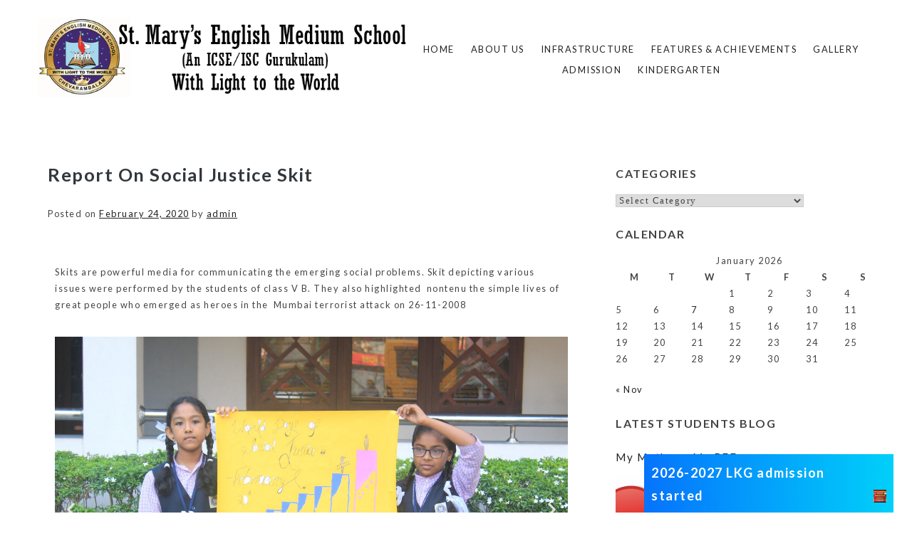

--- FILE ---
content_type: text/html; charset=UTF-8
request_url: https://stmaryscalicut.com/report-on-social-justice-skit/
body_size: 20677
content:
<!doctype html>
<html lang="en-US">
<head>
	<meta charset="UTF-8">
	<meta name="viewport" content="width=device-width, initial-scale=1">
	<link rel="profile" href="http://gmpg.org/xfn/11">

	<meta name='robots' content='index, follow, max-image-preview:large, max-snippet:-1, max-video-preview:-1' />

	<!-- This site is optimized with the Yoast SEO plugin v26.7 - https://yoast.com/wordpress/plugins/seo/ -->
	<title>Report On Social Justice Skit - St.Mary&#039;s English Medium School</title>
	<link rel="canonical" href="https://stmaryscalicut.com/report-on-social-justice-skit/" />
	<meta property="og:locale" content="en_US" />
	<meta property="og:type" content="article" />
	<meta property="og:title" content="Report On Social Justice Skit - St.Mary&#039;s English Medium School" />
	<meta property="og:description" content="Skits are powerful media for communicating the emerging social problems. Skit depicting various issues were performed by the students of class V B. They also highlighted&nbsp; nontenu the simple lives of great people who emerged as heroes in the&nbsp; Mumbai terrorist attack on 26-11-2008 Previous Next" />
	<meta property="og:url" content="https://stmaryscalicut.com/report-on-social-justice-skit/" />
	<meta property="og:site_name" content="St.Mary&#039;s English Medium School" />
	<meta property="article:published_time" content="2020-02-24T05:08:07+00:00" />
	<meta property="article:modified_time" content="2020-03-18T06:34:26+00:00" />
	<meta property="og:image" content="https://stmaryscalicut.com/wp-content/uploads/2020/02/IMG_0244-scaled.jpg" />
	<meta property="og:image:width" content="2560" />
	<meta property="og:image:height" content="1707" />
	<meta property="og:image:type" content="image/jpeg" />
	<meta name="author" content="admin" />
	<meta name="twitter:card" content="summary_large_image" />
	<meta name="twitter:label1" content="Written by" />
	<meta name="twitter:data1" content="admin" />
	<script type="application/ld+json" class="yoast-schema-graph">{"@context":"https://schema.org","@graph":[{"@type":"Article","@id":"https://stmaryscalicut.com/report-on-social-justice-skit/#article","isPartOf":{"@id":"https://stmaryscalicut.com/report-on-social-justice-skit/"},"author":{"name":"admin","@id":"https://stmaryscalicut.com/#/schema/person/c2d224a7253ea8b8b7b3b8891d17c6f9"},"headline":"Report On Social Justice Skit","datePublished":"2020-02-24T05:08:07+00:00","dateModified":"2020-03-18T06:34:26+00:00","mainEntityOfPage":{"@id":"https://stmaryscalicut.com/report-on-social-justice-skit/"},"wordCount":54,"commentCount":0,"publisher":{"@id":"https://stmaryscalicut.com/#organization"},"image":{"@id":"https://stmaryscalicut.com/report-on-social-justice-skit/#primaryimage"},"thumbnailUrl":"https://stmaryscalicut.com/wp-content/uploads/2020/02/IMG_0244-scaled.jpg","articleSection":["Daily Assembly"],"inLanguage":"en-US","potentialAction":[{"@type":"CommentAction","name":"Comment","target":["https://stmaryscalicut.com/report-on-social-justice-skit/#respond"]}]},{"@type":"WebPage","@id":"https://stmaryscalicut.com/report-on-social-justice-skit/","url":"https://stmaryscalicut.com/report-on-social-justice-skit/","name":"Report On Social Justice Skit - St.Mary&#039;s English Medium School","isPartOf":{"@id":"https://stmaryscalicut.com/#website"},"primaryImageOfPage":{"@id":"https://stmaryscalicut.com/report-on-social-justice-skit/#primaryimage"},"image":{"@id":"https://stmaryscalicut.com/report-on-social-justice-skit/#primaryimage"},"thumbnailUrl":"https://stmaryscalicut.com/wp-content/uploads/2020/02/IMG_0244-scaled.jpg","datePublished":"2020-02-24T05:08:07+00:00","dateModified":"2020-03-18T06:34:26+00:00","breadcrumb":{"@id":"https://stmaryscalicut.com/report-on-social-justice-skit/#breadcrumb"},"inLanguage":"en-US","potentialAction":[{"@type":"ReadAction","target":["https://stmaryscalicut.com/report-on-social-justice-skit/"]}]},{"@type":"ImageObject","inLanguage":"en-US","@id":"https://stmaryscalicut.com/report-on-social-justice-skit/#primaryimage","url":"https://stmaryscalicut.com/wp-content/uploads/2020/02/IMG_0244-scaled.jpg","contentUrl":"https://stmaryscalicut.com/wp-content/uploads/2020/02/IMG_0244-scaled.jpg","width":2560,"height":1707},{"@type":"BreadcrumbList","@id":"https://stmaryscalicut.com/report-on-social-justice-skit/#breadcrumb","itemListElement":[{"@type":"ListItem","position":1,"name":"Home","item":"https://stmaryscalicut.com/"},{"@type":"ListItem","position":2,"name":"Blog","item":"https://stmaryscalicut.com/blog/"},{"@type":"ListItem","position":3,"name":"Report On Social Justice Skit"}]},{"@type":"WebSite","@id":"https://stmaryscalicut.com/#website","url":"https://stmaryscalicut.com/","name":"St.Mary&#039;s English Medium School","description":"With Light To The World","publisher":{"@id":"https://stmaryscalicut.com/#organization"},"potentialAction":[{"@type":"SearchAction","target":{"@type":"EntryPoint","urlTemplate":"https://stmaryscalicut.com/?s={search_term_string}"},"query-input":{"@type":"PropertyValueSpecification","valueRequired":true,"valueName":"search_term_string"}}],"inLanguage":"en-US"},{"@type":"Organization","@id":"https://stmaryscalicut.com/#organization","name":"St.Mary&#039;s English Medium School","url":"https://stmaryscalicut.com/","logo":{"@type":"ImageObject","inLanguage":"en-US","@id":"https://stmaryscalicut.com/#/schema/logo/image/","url":"https://stmaryscalicut.com/wp-content/uploads/2019/11/cropped-St.-Marys-English-Medium-School-An-ICSE-ISC-Gurukulam-With-light-to-the-world.png","contentUrl":"https://stmaryscalicut.com/wp-content/uploads/2019/11/cropped-St.-Marys-English-Medium-School-An-ICSE-ISC-Gurukulam-With-light-to-the-world.png","width":700,"height":150,"caption":"St.Mary&#039;s English Medium School"},"image":{"@id":"https://stmaryscalicut.com/#/schema/logo/image/"}},{"@type":"Person","@id":"https://stmaryscalicut.com/#/schema/person/c2d224a7253ea8b8b7b3b8891d17c6f9","name":"admin","image":{"@type":"ImageObject","inLanguage":"en-US","@id":"https://stmaryscalicut.com/#/schema/person/image/","url":"https://secure.gravatar.com/avatar/1b54a67aa0e32a7a4940fa69dff1ef298cffd78d2785e7d61464e99311587272?s=96&d=mm&r=g","contentUrl":"https://secure.gravatar.com/avatar/1b54a67aa0e32a7a4940fa69dff1ef298cffd78d2785e7d61464e99311587272?s=96&d=mm&r=g","caption":"admin"},"url":"https://stmaryscalicut.com/author/admin/"}]}</script>
	<!-- / Yoast SEO plugin. -->


<link rel='dns-prefetch' href='//maps.google.com' />
<link rel='dns-prefetch' href='//fonts.googleapis.com' />
<link rel="alternate" type="application/rss+xml" title="St.Mary&#039;s English Medium School &raquo; Feed" href="https://stmaryscalicut.com/feed/" />
<link rel="alternate" type="application/rss+xml" title="St.Mary&#039;s English Medium School &raquo; Comments Feed" href="https://stmaryscalicut.com/comments/feed/" />
<link rel="alternate" type="application/rss+xml" title="St.Mary&#039;s English Medium School &raquo; Report On Social Justice Skit Comments Feed" href="https://stmaryscalicut.com/report-on-social-justice-skit/feed/" />
<link rel="alternate" title="oEmbed (JSON)" type="application/json+oembed" href="https://stmaryscalicut.com/wp-json/oembed/1.0/embed?url=https%3A%2F%2Fstmaryscalicut.com%2Freport-on-social-justice-skit%2F" />
<link rel="alternate" title="oEmbed (XML)" type="text/xml+oembed" href="https://stmaryscalicut.com/wp-json/oembed/1.0/embed?url=https%3A%2F%2Fstmaryscalicut.com%2Freport-on-social-justice-skit%2F&#038;format=xml" />
<style id='wp-img-auto-sizes-contain-inline-css' type='text/css'>
img:is([sizes=auto i],[sizes^="auto," i]){contain-intrinsic-size:3000px 1500px}
/*# sourceURL=wp-img-auto-sizes-contain-inline-css */
</style>
<style id='wp-emoji-styles-inline-css' type='text/css'>

	img.wp-smiley, img.emoji {
		display: inline !important;
		border: none !important;
		box-shadow: none !important;
		height: 1em !important;
		width: 1em !important;
		margin: 0 0.07em !important;
		vertical-align: -0.1em !important;
		background: none !important;
		padding: 0 !important;
	}
/*# sourceURL=wp-emoji-styles-inline-css */
</style>
<link rel="stylesheet" href="https://stmaryscalicut.com/wp-content/cache/minify/217f3.css" media="all" />


<style id='classic-theme-styles-inline-css' type='text/css'>
.wp-block-button__link{background-color:#32373c;border-radius:9999px;box-shadow:none;color:#fff;font-size:1.125em;padding:calc(.667em + 2px) calc(1.333em + 2px);text-decoration:none}.wp-block-file__button{background:#32373c;color:#fff}.wp-block-accordion-heading{margin:0}.wp-block-accordion-heading__toggle{background-color:inherit!important;color:inherit!important}.wp-block-accordion-heading__toggle:not(:focus-visible){outline:none}.wp-block-accordion-heading__toggle:focus,.wp-block-accordion-heading__toggle:hover{background-color:inherit!important;border:none;box-shadow:none;color:inherit;padding:var(--wp--preset--spacing--20,1em) 0;text-decoration:none}.wp-block-accordion-heading__toggle:focus-visible{outline:auto;outline-offset:0}
/*# sourceURL=https://stmaryscalicut.com/wp-content/plugins/gutenberg/build/styles/block-library/classic.css */
</style>
<link rel="stylesheet" href="https://stmaryscalicut.com/wp-content/cache/minify/1ca57.css" media="all" />










<style id='global-styles-inline-css' type='text/css'>
:root{--wp--preset--aspect-ratio--square: 1;--wp--preset--aspect-ratio--4-3: 4/3;--wp--preset--aspect-ratio--3-4: 3/4;--wp--preset--aspect-ratio--3-2: 3/2;--wp--preset--aspect-ratio--2-3: 2/3;--wp--preset--aspect-ratio--16-9: 16/9;--wp--preset--aspect-ratio--9-16: 9/16;--wp--preset--color--black: #000000;--wp--preset--color--cyan-bluish-gray: #abb8c3;--wp--preset--color--white: #ffffff;--wp--preset--color--pale-pink: #f78da7;--wp--preset--color--vivid-red: #cf2e2e;--wp--preset--color--luminous-vivid-orange: #ff6900;--wp--preset--color--luminous-vivid-amber: #fcb900;--wp--preset--color--light-green-cyan: #7bdcb5;--wp--preset--color--vivid-green-cyan: #00d084;--wp--preset--color--pale-cyan-blue: #8ed1fc;--wp--preset--color--vivid-cyan-blue: #0693e3;--wp--preset--color--vivid-purple: #9b51e0;--wp--preset--color--strong-blue: #0073aa;--wp--preset--color--lighter-blue: #229fd8;--wp--preset--color--very-light-gray: #eee;--wp--preset--color--very-dark-gray: #444;--wp--preset--color--kb-palette-8: #888888;--wp--preset--gradient--vivid-cyan-blue-to-vivid-purple: linear-gradient(135deg,rgb(6,147,227) 0%,rgb(155,81,224) 100%);--wp--preset--gradient--light-green-cyan-to-vivid-green-cyan: linear-gradient(135deg,rgb(122,220,180) 0%,rgb(0,208,130) 100%);--wp--preset--gradient--luminous-vivid-amber-to-luminous-vivid-orange: linear-gradient(135deg,rgb(252,185,0) 0%,rgb(255,105,0) 100%);--wp--preset--gradient--luminous-vivid-orange-to-vivid-red: linear-gradient(135deg,rgb(255,105,0) 0%,rgb(207,46,46) 100%);--wp--preset--gradient--very-light-gray-to-cyan-bluish-gray: linear-gradient(135deg,rgb(238,238,238) 0%,rgb(169,184,195) 100%);--wp--preset--gradient--cool-to-warm-spectrum: linear-gradient(135deg,rgb(74,234,220) 0%,rgb(151,120,209) 20%,rgb(207,42,186) 40%,rgb(238,44,130) 60%,rgb(251,105,98) 80%,rgb(254,248,76) 100%);--wp--preset--gradient--blush-light-purple: linear-gradient(135deg,rgb(255,206,236) 0%,rgb(152,150,240) 100%);--wp--preset--gradient--blush-bordeaux: linear-gradient(135deg,rgb(254,205,165) 0%,rgb(254,45,45) 50%,rgb(107,0,62) 100%);--wp--preset--gradient--luminous-dusk: linear-gradient(135deg,rgb(255,203,112) 0%,rgb(199,81,192) 50%,rgb(65,88,208) 100%);--wp--preset--gradient--pale-ocean: linear-gradient(135deg,rgb(255,245,203) 0%,rgb(182,227,212) 50%,rgb(51,167,181) 100%);--wp--preset--gradient--electric-grass: linear-gradient(135deg,rgb(202,248,128) 0%,rgb(113,206,126) 100%);--wp--preset--gradient--midnight: linear-gradient(135deg,rgb(2,3,129) 0%,rgb(40,116,252) 100%);--wp--preset--font-size--small: 13px;--wp--preset--font-size--medium: 20px;--wp--preset--font-size--large: 36px;--wp--preset--font-size--x-large: 42px;--wp--preset--spacing--20: 0.44rem;--wp--preset--spacing--30: 0.67rem;--wp--preset--spacing--40: 1rem;--wp--preset--spacing--50: 1.5rem;--wp--preset--spacing--60: 2.25rem;--wp--preset--spacing--70: 3.38rem;--wp--preset--spacing--80: 5.06rem;--wp--preset--shadow--natural: 6px 6px 9px rgba(0, 0, 0, 0.2);--wp--preset--shadow--deep: 12px 12px 50px rgba(0, 0, 0, 0.4);--wp--preset--shadow--sharp: 6px 6px 0px rgba(0, 0, 0, 0.2);--wp--preset--shadow--outlined: 6px 6px 0px -3px rgb(255, 255, 255), 6px 6px rgb(0, 0, 0);--wp--preset--shadow--crisp: 6px 6px 0px rgb(0, 0, 0);}:where(.is-layout-flex){gap: 0.5em;}:where(.is-layout-grid){gap: 0.5em;}body .is-layout-flex{display: flex;}.is-layout-flex{flex-wrap: wrap;align-items: center;}.is-layout-flex > :is(*, div){margin: 0;}body .is-layout-grid{display: grid;}.is-layout-grid > :is(*, div){margin: 0;}:where(.wp-block-columns.is-layout-flex){gap: 2em;}:where(.wp-block-columns.is-layout-grid){gap: 2em;}:where(.wp-block-post-template.is-layout-flex){gap: 1.25em;}:where(.wp-block-post-template.is-layout-grid){gap: 1.25em;}.has-black-color{color: var(--wp--preset--color--black) !important;}.has-cyan-bluish-gray-color{color: var(--wp--preset--color--cyan-bluish-gray) !important;}.has-white-color{color: var(--wp--preset--color--white) !important;}.has-pale-pink-color{color: var(--wp--preset--color--pale-pink) !important;}.has-vivid-red-color{color: var(--wp--preset--color--vivid-red) !important;}.has-luminous-vivid-orange-color{color: var(--wp--preset--color--luminous-vivid-orange) !important;}.has-luminous-vivid-amber-color{color: var(--wp--preset--color--luminous-vivid-amber) !important;}.has-light-green-cyan-color{color: var(--wp--preset--color--light-green-cyan) !important;}.has-vivid-green-cyan-color{color: var(--wp--preset--color--vivid-green-cyan) !important;}.has-pale-cyan-blue-color{color: var(--wp--preset--color--pale-cyan-blue) !important;}.has-vivid-cyan-blue-color{color: var(--wp--preset--color--vivid-cyan-blue) !important;}.has-vivid-purple-color{color: var(--wp--preset--color--vivid-purple) !important;}.has-black-background-color{background-color: var(--wp--preset--color--black) !important;}.has-cyan-bluish-gray-background-color{background-color: var(--wp--preset--color--cyan-bluish-gray) !important;}.has-white-background-color{background-color: var(--wp--preset--color--white) !important;}.has-pale-pink-background-color{background-color: var(--wp--preset--color--pale-pink) !important;}.has-vivid-red-background-color{background-color: var(--wp--preset--color--vivid-red) !important;}.has-luminous-vivid-orange-background-color{background-color: var(--wp--preset--color--luminous-vivid-orange) !important;}.has-luminous-vivid-amber-background-color{background-color: var(--wp--preset--color--luminous-vivid-amber) !important;}.has-light-green-cyan-background-color{background-color: var(--wp--preset--color--light-green-cyan) !important;}.has-vivid-green-cyan-background-color{background-color: var(--wp--preset--color--vivid-green-cyan) !important;}.has-pale-cyan-blue-background-color{background-color: var(--wp--preset--color--pale-cyan-blue) !important;}.has-vivid-cyan-blue-background-color{background-color: var(--wp--preset--color--vivid-cyan-blue) !important;}.has-vivid-purple-background-color{background-color: var(--wp--preset--color--vivid-purple) !important;}.has-black-border-color{border-color: var(--wp--preset--color--black) !important;}.has-cyan-bluish-gray-border-color{border-color: var(--wp--preset--color--cyan-bluish-gray) !important;}.has-white-border-color{border-color: var(--wp--preset--color--white) !important;}.has-pale-pink-border-color{border-color: var(--wp--preset--color--pale-pink) !important;}.has-vivid-red-border-color{border-color: var(--wp--preset--color--vivid-red) !important;}.has-luminous-vivid-orange-border-color{border-color: var(--wp--preset--color--luminous-vivid-orange) !important;}.has-luminous-vivid-amber-border-color{border-color: var(--wp--preset--color--luminous-vivid-amber) !important;}.has-light-green-cyan-border-color{border-color: var(--wp--preset--color--light-green-cyan) !important;}.has-vivid-green-cyan-border-color{border-color: var(--wp--preset--color--vivid-green-cyan) !important;}.has-pale-cyan-blue-border-color{border-color: var(--wp--preset--color--pale-cyan-blue) !important;}.has-vivid-cyan-blue-border-color{border-color: var(--wp--preset--color--vivid-cyan-blue) !important;}.has-vivid-purple-border-color{border-color: var(--wp--preset--color--vivid-purple) !important;}.has-vivid-cyan-blue-to-vivid-purple-gradient-background{background: var(--wp--preset--gradient--vivid-cyan-blue-to-vivid-purple) !important;}.has-light-green-cyan-to-vivid-green-cyan-gradient-background{background: var(--wp--preset--gradient--light-green-cyan-to-vivid-green-cyan) !important;}.has-luminous-vivid-amber-to-luminous-vivid-orange-gradient-background{background: var(--wp--preset--gradient--luminous-vivid-amber-to-luminous-vivid-orange) !important;}.has-luminous-vivid-orange-to-vivid-red-gradient-background{background: var(--wp--preset--gradient--luminous-vivid-orange-to-vivid-red) !important;}.has-very-light-gray-to-cyan-bluish-gray-gradient-background{background: var(--wp--preset--gradient--very-light-gray-to-cyan-bluish-gray) !important;}.has-cool-to-warm-spectrum-gradient-background{background: var(--wp--preset--gradient--cool-to-warm-spectrum) !important;}.has-blush-light-purple-gradient-background{background: var(--wp--preset--gradient--blush-light-purple) !important;}.has-blush-bordeaux-gradient-background{background: var(--wp--preset--gradient--blush-bordeaux) !important;}.has-luminous-dusk-gradient-background{background: var(--wp--preset--gradient--luminous-dusk) !important;}.has-pale-ocean-gradient-background{background: var(--wp--preset--gradient--pale-ocean) !important;}.has-electric-grass-gradient-background{background: var(--wp--preset--gradient--electric-grass) !important;}.has-midnight-gradient-background{background: var(--wp--preset--gradient--midnight) !important;}.has-small-font-size{font-size: var(--wp--preset--font-size--small) !important;}.has-medium-font-size{font-size: var(--wp--preset--font-size--medium) !important;}.has-large-font-size{font-size: var(--wp--preset--font-size--large) !important;}.has-x-large-font-size{font-size: var(--wp--preset--font-size--x-large) !important;}
:where(.wp-block-columns.is-layout-flex){gap: 2em;}:where(.wp-block-columns.is-layout-grid){gap: 2em;}
:root :where(.wp-block-pullquote){font-size: 1.5em;line-height: 1.6;}
:where(.wp-block-post-template.is-layout-flex){gap: 1.25em;}:where(.wp-block-post-template.is-layout-grid){gap: 1.25em;}
:where(.wp-block-term-template.is-layout-flex){gap: 1.25em;}:where(.wp-block-term-template.is-layout-grid){gap: 1.25em;}
/*# sourceURL=global-styles-inline-css */
</style>
<link rel="stylesheet" href="https://stmaryscalicut.com/wp-content/cache/minify/e1886.css" media="all" />



<style id='tutor-frontend-inline-css' type='text/css'>
.mce-notification.mce-notification-error{display: none !important;}
:root{--tutor-color-primary:#3e64de;--tutor-color-primary-rgb:62, 100, 222;--tutor-color-primary-hover:#395bca;--tutor-color-primary-hover-rgb:57, 91, 202;--tutor-body-color:#212327;--tutor-body-color-rgb:33, 35, 39;--tutor-border-color:#cdcfd5;--tutor-border-color-rgb:205, 207, 213;--tutor-color-gray:#e3e5eb;--tutor-color-gray-rgb:227, 229, 235;}
/*# sourceURL=tutor-frontend-inline-css */
</style>
<link rel="stylesheet" href="https://stmaryscalicut.com/wp-content/cache/minify/fa1d3.css" media="all" />





<link rel='stylesheet' id='gutenbergtheme-fonts-css' href='https://fonts.googleapis.com/css?family=Lato%3A300%2C400%2C400italic%2C500%2C700%2C700italic%2C900&#038;subset=latin%2Clatin-ext&#038;ver=6.9' type='text/css' media='all' />
<link rel="stylesheet" href="https://stmaryscalicut.com/wp-content/cache/minify/49a4c.css" media="all" />








<style id='kadence-blocks-global-variables-inline-css' type='text/css'>
:root {--global-kb-font-size-sm:clamp(0.8rem, 0.73rem + 0.217vw, 0.9rem);--global-kb-font-size-md:clamp(1.1rem, 0.995rem + 0.326vw, 1.25rem);--global-kb-font-size-lg:clamp(1.75rem, 1.576rem + 0.543vw, 2rem);--global-kb-font-size-xl:clamp(2.25rem, 1.728rem + 1.63vw, 3rem);--global-kb-font-size-xxl:clamp(2.5rem, 1.456rem + 3.26vw, 4rem);--global-kb-font-size-xxxl:clamp(2.75rem, 0.489rem + 7.065vw, 6rem);}:root {--global-palette1: #3182CE;--global-palette2: #2B6CB0;--global-palette3: #1A202C;--global-palette4: #2D3748;--global-palette5: #4A5568;--global-palette6: #718096;--global-palette7: #EDF2F7;--global-palette8: #F7FAFC;--global-palette9: #ffffff;}
/*# sourceURL=kadence-blocks-global-variables-inline-css */
</style>
<link rel="stylesheet" href="https://stmaryscalicut.com/wp-content/cache/minify/e1a48.css" media="all" />






<style id="kadence_blocks_palette_css">:root .has-kb-palette-8-color{color:#888888}:root .has-kb-palette-8-background-color{background-color:#888888}</style><!--n2css--><!--n2js--><script src="https://stmaryscalicut.com/wp-content/cache/minify/818c0.js"></script>


<script type="text/javascript" src="https://maps.google.com/maps/api/js?key&amp;libraries=places&amp;language=en&amp;region=US&amp;callback=Function.prototype&amp;ver=6.9" id="wp-gmap-api-js"></script>
<script type="text/javascript" id="wp-gmap-api-js-after">
/* <![CDATA[ */
/* <![CDATA[ */

var wgm_status = {"l_api":"always","p_api":"N","i_p":false,"d_f_s_c":"N","d_s_v":"N","d_z_c":"N","d_p_c":"N","d_m_t_c":"N","d_m_w_z":"N","d_m_d":"N","d_m_d_c_z":"N","e_d_f_a_c":"N"};
/* ]]]]><![CDATA[> */
//# sourceURL=wp-gmap-api-js-after
/* ]]> */
</script>
<script src="https://stmaryscalicut.com/wp-content/cache/minify/b3a63.js"></script>






<script type="text/javascript" id="tutor-elementor-js-js-extra">
/* <![CDATA[ */
var tutorElementorData = {"is_sidebar_sticky":""};
//# sourceURL=tutor-elementor-js-js-extra
/* ]]> */
</script>
<script type="text/javascript" id="tutor-elementor-js-js-before">
/* <![CDATA[ */
const etlmsUtility = {"is_editor_mode":false}
//# sourceURL=tutor-elementor-js-js-before
/* ]]> */
</script>
<script src="https://stmaryscalicut.com/wp-content/cache/minify/2d2d1.js"></script>

<link rel="https://api.w.org/" href="https://stmaryscalicut.com/wp-json/" /><link rel="alternate" title="JSON" type="application/json" href="https://stmaryscalicut.com/wp-json/wp/v2/posts/3664" /><link rel="EditURI" type="application/rsd+xml" title="RSD" href="https://stmaryscalicut.com/xmlrpc.php?rsd" />
<meta name="generator" content="WordPress 6.9" />
<meta name="generator" content="TutorLMS 3.9.4" />
<link rel='shortlink' href='https://stmaryscalicut.com/?p=3664' />
<meta name="generator" content="Redux 4.5.9" /><style>
		#category-posts-2-internal ul {padding: 0;}
#category-posts-2-internal .cat-post-item img {max-width: initial; max-height: initial; margin: initial;}
#category-posts-2-internal .cat-post-author {margin-bottom: 0;}
#category-posts-2-internal .cat-post-thumbnail {margin: 5px 10px 5px 0;}
#category-posts-2-internal .cat-post-item:before {content: ""; clear: both;}
#category-posts-2-internal .cat-post-excerpt-more {display: inline-block;}
#category-posts-2-internal .cat-post-item {list-style: none; margin: 3px 0 10px; padding: 3px 0;}
#category-posts-2-internal .cat-post-current .cat-post-title {font-weight: bold; text-transform: uppercase;}
#category-posts-2-internal [class*=cat-post-tax] {font-size: 0.85em;}
#category-posts-2-internal [class*=cat-post-tax] * {display:inline-block;}
#category-posts-2-internal .cat-post-item:after {content: ""; display: table;	clear: both;}
#category-posts-2-internal .cat-post-item .cat-post-title {overflow: hidden;text-overflow: ellipsis;white-space: initial;display: -webkit-box;-webkit-line-clamp: 2;-webkit-box-orient: vertical;padding-bottom: 0 !important;}
#category-posts-2-internal .cpwp-wrap-text p {display: inline;}
#category-posts-2-internal .cat-post-item .cpwp-wrap-text {overflow: hidden;text-overflow: ellipsis;white-space: initial;display: -webkit-box;-webkit-line-clamp: 0;-webkit-box-orient: vertical;padding-bottom: 0 !important;}
#category-posts-2-internal p.cpwp-excerpt-text {min-width: 120px;}
#category-posts-2-internal .cat-post-item:after {content: ""; display: table;	clear: both;}
#category-posts-2-internal .cat-post-thumbnail {display:block; float:left; margin:5px 10px 5px 0;}
#category-posts-2-internal .cat-post-crop {overflow:hidden;display:block;}
#category-posts-2-internal p {margin:5px 0 0 0}
#category-posts-2-internal li > div {margin:5px 0 0 0; clear:both;}
#category-posts-2-internal .dashicons {vertical-align:middle;}
#category-posts-2-internal .cat-post-thumbnail .cat-post-crop img {height: 150px;}
#category-posts-2-internal .cat-post-thumbnail .cat-post-crop img {width: 150px;}
#category-posts-2-internal .cat-post-thumbnail .cat-post-crop img {object-fit: cover; max-width: 100%; display: block;}
#category-posts-2-internal .cat-post-thumbnail .cat-post-crop-not-supported img {width: 100%;}
#category-posts-2-internal .cat-post-thumbnail {max-width:100%;}
#category-posts-2-internal .cat-post-item img {margin: initial;}
</style>
		<style type="text/css">
.sticky-popup .popup-header {
    	background-color: #0674fd;
		background-image: -webkit-gradient(linear, left top, right top, from(#0674fd), to(#00d0f9));
		background-image: -webkit-linear-gradient(left, #0674fd, #00d0f9);
		border: none;
        }

.popup-title {
    color: #ffffff;
        }

.popup-image {
    border: none;
        }


</style>
<link rel="pingback" href="https://stmaryscalicut.com/xmlrpc.php"><style>
						</style>

<meta name="generator" content="Elementor 3.34.0; features: e_font_icon_svg, additional_custom_breakpoints; settings: css_print_method-external, google_font-enabled, font_display-auto">
			<style>
				.e-con.e-parent:nth-of-type(n+4):not(.e-lazyloaded):not(.e-no-lazyload),
				.e-con.e-parent:nth-of-type(n+4):not(.e-lazyloaded):not(.e-no-lazyload) * {
					background-image: none !important;
				}
				@media screen and (max-height: 1024px) {
					.e-con.e-parent:nth-of-type(n+3):not(.e-lazyloaded):not(.e-no-lazyload),
					.e-con.e-parent:nth-of-type(n+3):not(.e-lazyloaded):not(.e-no-lazyload) * {
						background-image: none !important;
					}
				}
				@media screen and (max-height: 640px) {
					.e-con.e-parent:nth-of-type(n+2):not(.e-lazyloaded):not(.e-no-lazyload),
					.e-con.e-parent:nth-of-type(n+2):not(.e-lazyloaded):not(.e-no-lazyload) * {
						background-image: none !important;
					}
				}
			</style>
					<style type="text/css">
					.site-title,
			.site-description {
				position: absolute;
				clip: rect(1px, 1px, 1px, 1px);
			}
				</style>
		<link rel="icon" href="https://stmaryscalicut.com/wp-content/uploads/2019/11/cropped-St.-Marys-English-Medium-School-Calicut-Favicon-32x32.png" sizes="32x32" />
<link rel="icon" href="https://stmaryscalicut.com/wp-content/uploads/2019/11/cropped-St.-Marys-English-Medium-School-Calicut-Favicon-192x192.png" sizes="192x192" />
<link rel="apple-touch-icon" href="https://stmaryscalicut.com/wp-content/uploads/2019/11/cropped-St.-Marys-English-Medium-School-Calicut-Favicon-180x180.png" />
<meta name="msapplication-TileImage" content="https://stmaryscalicut.com/wp-content/uploads/2019/11/cropped-St.-Marys-English-Medium-School-Calicut-Favicon-270x270.png" />
	
</head>

<body class="wp-singular post-template-default single single-post postid-3664 single-format-standard wp-custom-logo wp-embed-responsive wp-theme-GutenbergStarterThemePremium tutor-lms elementor-default elementor-kit-3537 elementor-page elementor-page-3664">
<div id="page" class="site">
	<a class="skip-link screen-reader-text" href="#primary">Skip to content</a>
		<header id="masthead" class="site-header">
			<div class="header-inner">
				<div class="site-branding">
					
					<a href="https://stmaryscalicut.com/" class="custom-logo-link" rel="home"><img width="700" height="150" src="https://stmaryscalicut.com/wp-content/uploads/2019/11/cropped-St.-Marys-English-Medium-School-An-ICSE-ISC-Gurukulam-With-light-to-the-world.png" class="custom-logo" alt="St.Mary&#039;s English Medium School" decoding="async" srcset="https://stmaryscalicut.com/wp-content/uploads/2019/11/cropped-St.-Marys-English-Medium-School-An-ICSE-ISC-Gurukulam-With-light-to-the-world.png 700w, https://stmaryscalicut.com/wp-content/uploads/2019/11/cropped-St.-Marys-English-Medium-School-An-ICSE-ISC-Gurukulam-With-light-to-the-world-300x64.png 300w" sizes="(max-width: 700px) 100vw, 700px" /></a>						<p class="site-title"><a href="https://stmaryscalicut.com/" rel="home">St.Mary&#039;s English Medium School</a></p>
										<div id="primary-menu-triger" class="toggle-menu">
						<span></span>
					</div>
				</div><!-- .site-branding -->
			
				 
					<nav id="site-navigation" class="main-navigation">
							
									<div class="menu-menu1-container"><ul id="primary-menu" class="menu"><li id="menu-item-11856" class="menu-item menu-item-type-post_type menu-item-object-page menu-item-home menu-item-11856"><a href="https://stmaryscalicut.com/" onClick="return true">Home</a></li>
<li id="menu-item-1427" class="menu-item menu-item-type-custom menu-item-object-custom menu-item-has-children menu-item-1427"><a onClick="return true">About Us</a>
<ul class="sub-menu">
	<li id="menu-item-88" class="menu-item menu-item-type-post_type menu-item-object-page menu-item-has-children menu-item-88"><a href="https://stmaryscalicut.com/history/" onClick="return true">HISTORY</a>
	<ul class="sub-menu">
		<li id="menu-item-4053" class="menu-item menu-item-type-post_type menu-item-object-page menu-item-4053"><a href="https://stmaryscalicut.com/our-memorable-moments/" onClick="return true">OUR MEMORABLE MOMENTS</a></li>
		<li id="menu-item-11588" class="menu-item menu-item-type-post_type menu-item-object-page menu-item-11588"><a href="https://stmaryscalicut.com/silver-jubilee-souvenir-st-marys-english-medium-school/" onClick="return true">SILVER JUBILEE SOUVENIR</a></li>
	</ul>
</li>
	<li id="menu-item-410" class="menu-item menu-item-type-post_type menu-item-object-page menu-item-410"><a href="https://stmaryscalicut.com/principals-message/" onClick="return true">PRINCIPALS MESSAGE</a></li>
	<li id="menu-item-85" class="menu-item menu-item-type-post_type menu-item-object-page menu-item-has-children menu-item-85"><a href="https://stmaryscalicut.com/formal-pricipals/" onClick="return true">OUR ADMINISTRATORS</a>
	<ul class="sub-menu">
		<li id="menu-item-4066" class="menu-item menu-item-type-post_type menu-item-object-page menu-item-4066"><a href="https://stmaryscalicut.com/former-principals/" onClick="return true">FORMER PRINCIPALS</a></li>
		<li id="menu-item-4065" class="menu-item menu-item-type-post_type menu-item-object-page menu-item-4065"><a href="https://stmaryscalicut.com/former-managers/" onClick="return true">FORMER MANAGERS</a></li>
		<li id="menu-item-4064" class="menu-item menu-item-type-post_type menu-item-object-page menu-item-4064"><a href="https://stmaryscalicut.com/former-administrative-teams/" onClick="return true">FORMER ADMINISTRATIVE TEAM</a></li>
	</ul>
</li>
	<li id="menu-item-1061" class="menu-item menu-item-type-post_type menu-item-object-page menu-item-1061"><a href="https://stmaryscalicut.com/our-inspiration-our-motto/" onClick="return true">OUR INSPIRATION &#038; OUR MOTTO</a></li>
	<li id="menu-item-84" class="menu-item menu-item-type-post_type menu-item-object-page menu-item-84"><a href="https://stmaryscalicut.com/sjc-vision-mission/" onClick="return true">Mission, Vision &#038; Values</a></li>
	<li id="menu-item-11912" class="menu-item menu-item-type-post_type menu-item-object-page menu-item-11912"><a href="https://stmaryscalicut.com/school-emblem/" onClick="return true">School Emblem</a></li>
	<li id="menu-item-1498" class="menu-item menu-item-type-custom menu-item-object-custom menu-item-has-children menu-item-1498"><a onClick="return true">Team</a>
	<ul class="sub-menu">
		<li id="menu-item-269" class="menu-item menu-item-type-post_type menu-item-object-page menu-item-269"><a href="https://stmaryscalicut.com/management/" onClick="return true">MANAGEMENT</a></li>
		<li id="menu-item-268" class="menu-item menu-item-type-post_type menu-item-object-page menu-item-268"><a href="https://stmaryscalicut.com/teachers/" onClick="return true">FACULTY</a></li>
		<li id="menu-item-1554" class="menu-item menu-item-type-post_type menu-item-object-page menu-item-1554"><a href="https://stmaryscalicut.com/pta/" onClick="return true">PTA</a></li>
	</ul>
</li>
</ul>
</li>
<li id="menu-item-1555" class="menu-item menu-item-type-custom menu-item-object-custom menu-item-has-children menu-item-1555"><a onClick="return true">Infrastructure</a>
<ul class="sub-menu">
	<li id="menu-item-201" class="menu-item menu-item-type-post_type menu-item-object-page menu-item-201"><a href="https://stmaryscalicut.com/labs/" onClick="return true">LABORATORIES</a></li>
	<li id="menu-item-200" class="menu-item menu-item-type-post_type menu-item-object-page menu-item-200"><a href="https://stmaryscalicut.com/digital-classroom/" onClick="return true">DIGITAL CLASSROOM</a></li>
	<li id="menu-item-199" class="menu-item menu-item-type-post_type menu-item-object-page menu-item-199"><a href="https://stmaryscalicut.com/library/" onClick="return true">LIBRARY</a></li>
	<li id="menu-item-197" class="menu-item menu-item-type-post_type menu-item-object-page menu-item-197"><a href="https://stmaryscalicut.com/auditorium/" onClick="return true">OPEN AUDITORIUM,SEMINAR HALLS &#038; SILVER             JUBILEE MEMORIALS</a></li>
	<li id="menu-item-196" class="menu-item menu-item-type-post_type menu-item-object-page menu-item-196"><a href="https://stmaryscalicut.com/confrence-hall/" onClick="return true">CONFERENCE HALL</a></li>
	<li id="menu-item-195" class="menu-item menu-item-type-post_type menu-item-object-page menu-item-195"><a href="https://stmaryscalicut.com/counselling-room/" onClick="return true">COUNSELLING ROOM</a></li>
	<li id="menu-item-194" class="menu-item menu-item-type-post_type menu-item-object-page menu-item-194"><a href="https://stmaryscalicut.com/prayer-hall/" onClick="return true">PRAYER HALL</a></li>
	<li id="menu-item-193" class="menu-item menu-item-type-post_type menu-item-object-page menu-item-193"><a href="https://stmaryscalicut.com/get-well-room/" onClick="return true">INFIRMARY</a></li>
	<li id="menu-item-12300" class="menu-item menu-item-type-post_type menu-item-object-page menu-item-12300"><a href="https://stmaryscalicut.com/pre-kg-2/" onClick="return true">KIDS PARK</a></li>
</ul>
</li>
<li id="menu-item-1553" class="menu-item menu-item-type-custom menu-item-object-custom menu-item-has-children menu-item-1553"><a onClick="return true">FEATURES &#038; ACHIEVEMENTS</a>
<ul class="sub-menu">
	<li id="menu-item-3894" class="menu-item menu-item-type-custom menu-item-object-custom menu-item-3894"><a href="http://stmaryscalicut.com/online-learning" onClick="return true">Online Class</a></li>
	<li id="menu-item-1122" class="menu-item menu-item-type-post_type menu-item-object-page menu-item-1122"><a href="https://stmaryscalicut.com/curriculum/" onClick="return true">CURRICULUM</a></li>
	<li id="menu-item-1172" class="menu-item menu-item-type-post_type menu-item-object-page menu-item-1172"><a href="https://stmaryscalicut.com/extra-curricular-activities/" onClick="return true">EXTRA-CURRICULAR ACTIVITIES</a></li>
	<li id="menu-item-253" class="menu-item menu-item-type-post_type menu-item-object-page menu-item-253"><a href="https://stmaryscalicut.com/spiritual-formation/" onClick="return true">SPIRITUAL FORMATION</a></li>
	<li id="menu-item-261" class="menu-item menu-item-type-post_type menu-item-object-page menu-item-261"><a href="https://stmaryscalicut.com/uniform/" onClick="return true">Uniform &#038; House system</a></li>
	<li id="menu-item-83" class="menu-item menu-item-type-post_type menu-item-object-page menu-item-83"><a href="https://stmaryscalicut.com/school-values/" onClick="return true">MARIAN ETIQUETTES</a></li>
	<li id="menu-item-1895" class="menu-item menu-item-type-custom menu-item-object-custom menu-item-has-children menu-item-1895"><a onClick="return true">Students Corner</a>
	<ul class="sub-menu">
		<li id="menu-item-2157" class="menu-item menu-item-type-custom menu-item-object-custom menu-item-has-children menu-item-2157"><a onClick="return true">Outstanding Accolades by CISCE</a>
		<ul class="sub-menu">
			<li id="menu-item-2046" class="menu-item menu-item-type-taxonomy menu-item-object-category menu-item-2046"><a href="https://stmaryscalicut.com/category/students-corner/students-achievements-council/academics/" onClick="return true">Academics</a></li>
			<li id="menu-item-2047" class="menu-item menu-item-type-taxonomy menu-item-object-category menu-item-2047"><a href="https://stmaryscalicut.com/category/students-corner/students-achievements-council/arts/" onClick="return true">Arts</a></li>
			<li id="menu-item-2048" class="menu-item menu-item-type-taxonomy menu-item-object-category menu-item-2048"><a href="https://stmaryscalicut.com/category/students-corner/students-achievements-council/sports/" onClick="return true">Sports</a></li>
		</ul>
</li>
		<li id="menu-item-1904" class="menu-item menu-item-type-post_type menu-item-object-page menu-item-1904"><a href="https://stmaryscalicut.com/proud-moments-of-st-marys/" onClick="return true">Proud Moments of St. Mary&#8217;s</a></li>
		<li id="menu-item-447" class="menu-item menu-item-type-post_type menu-item-object-page menu-item-447"><a href="https://stmaryscalicut.com/school-cabinet/" onClick="return true">SCHOOL CABINET</a></li>
		<li id="menu-item-256" class="menu-item menu-item-type-post_type menu-item-object-page menu-item-256"><a href="https://stmaryscalicut.com/daily-assembly/" onClick="return true">DAILY ASSEMBLY</a></li>
		<li id="menu-item-4997" class="menu-item menu-item-type-post_type menu-item-object-page menu-item-4997"><a href="https://stmaryscalicut.com/orientation-4/" onClick="return true">Orientation</a></li>
		<li id="menu-item-4996" class="menu-item menu-item-type-post_type menu-item-object-page menu-item-4996"><a href="https://stmaryscalicut.com/marian-social-service-program/" onClick="return true">Marian Social Service Program (MSP)</a></li>
		<li id="menu-item-4995" class="menu-item menu-item-type-post_type menu-item-object-page menu-item-4995"><a href="https://stmaryscalicut.com/inter-school-quiz-debate/" onClick="return true">Inter-School Quiz Debate</a></li>
		<li id="menu-item-2069" class="menu-item menu-item-type-post_type menu-item-object-page menu-item-2069"><a href="https://stmaryscalicut.com/tour/" onClick="return true">TOUR</a></li>
		<li id="menu-item-39" class="menu-item menu-item-type-post_type menu-item-object-page menu-item-39"><a href="https://stmaryscalicut.com/alumni/" onClick="return true">ALUMNI</a></li>
		<li id="menu-item-2502" class="menu-item menu-item-type-post_type menu-item-object-page menu-item-2502"><a href="https://stmaryscalicut.com/editorial-team/" onClick="return true">Editorial Team</a></li>
		<li id="menu-item-1913" class="menu-item menu-item-type-custom menu-item-object-custom menu-item-1913"><a href="http://stmaryscalicut.com/students-blog/" onClick="return true">Students Blog</a></li>
		<li id="menu-item-1911" class="menu-item menu-item-type-custom menu-item-object-custom menu-item-has-children menu-item-1911"><a href="http://stmaryscalicut.com/teachers-blog-2/" onClick="return true">Teachers Blog</a>
		<ul class="sub-menu">
			<li id="menu-item-2495" class="menu-item menu-item-type-post_type menu-item-object-page menu-item-2495"><a href="https://stmaryscalicut.com/cpd-programmes/" onClick="return true">CPD Programmes</a></li>
		</ul>
</li>
	</ul>
</li>
</ul>
</li>
<li id="menu-item-2256" class="menu-item menu-item-type-custom menu-item-object-custom menu-item-has-children menu-item-2256"><a onClick="return true">Gallery</a>
<ul class="sub-menu">
	<li id="menu-item-140" class="menu-item menu-item-type-post_type menu-item-object-page menu-item-140"><a href="https://stmaryscalicut.com/image-gallery/" onClick="return true">IMAGE GALLERY</a></li>
	<li id="menu-item-139" class="menu-item menu-item-type-post_type menu-item-object-page menu-item-139"><a href="https://stmaryscalicut.com/video-gallery/" onClick="return true">VIDEO GALLERY</a></li>
</ul>
</li>
<li id="menu-item-41" class="menu-item menu-item-type-post_type menu-item-object-page menu-item-has-children menu-item-41"><a href="https://stmaryscalicut.com/admission/" onClick="return true">ADMISSION</a>
<ul class="sub-menu">
	<li id="menu-item-138" class="menu-item menu-item-type-post_type menu-item-object-page menu-item-138"><a href="https://stmaryscalicut.com/downloads/" onClick="return true">DOWNLOADS</a></li>
</ul>
</li>
<li id="menu-item-13007" class="menu-item menu-item-type-custom menu-item-object-custom menu-item-13007"><a href="https://kg.stmaryscalicut.com/" onClick="return true">Kindergarten</a></li>
</ul></div> 
					
											
				</nav><!-- #site-navigation -->

			</div>
			
			<div class="header-bg">
				
			</div>
		
		</header><!-- #masthead -->
			
		 
		

	<main id="primary" class="site-main">

					<div class="page-container">
				<div class="page-row">
					<div class="page-col">
						
<article id="post-3664" class="post-3664 post type-post status-publish format-standard has-post-thumbnail hentry category-daily-assembly">

				<header class="entry-header">
				<h1 class="entry-title">Report On Social Justice Skit</h1>				<div class="entry-meta">
					<span class="posted-on">Posted on <a href="https://stmaryscalicut.com/report-on-social-justice-skit/" rel="bookmark"><time class="entry-date published" datetime="2020-02-24T10:38:07+05:30">February 24, 2020</time><time class="updated" datetime="2020-03-18T12:04:26+05:30">March 18, 2020</time></a></span><span class="byline"> by <span class="author vcard"><a class="url fn n" href="https://stmaryscalicut.com/author/admin/">admin</a></span></span>				</div><!-- .entry-meta -->
							</header><!-- .entry-header -->
	
	<div class="entry-content">
				<div data-elementor-type="wp-post" data-elementor-id="3664" class="elementor elementor-3664">
						<section class="elementor-section elementor-top-section elementor-element elementor-element-374bcf91 elementor-section-boxed elementor-section-height-default elementor-section-height-default" data-id="374bcf91" data-element_type="section">
						<div class="elementor-container elementor-column-gap-default">
					<div class="elementor-column elementor-col-100 elementor-top-column elementor-element elementor-element-69ddc5d8" data-id="69ddc5d8" data-element_type="column">
			<div class="elementor-widget-wrap elementor-element-populated">
						<div class="elementor-element elementor-element-35a596b7 elementor-widget elementor-widget-text-editor" data-id="35a596b7" data-element_type="widget" data-widget_type="text-editor.default">
				<div class="elementor-widget-container">
									<p></p>
<p>Skits are powerful media for communicating the emerging social problems. Skit depicting various issues were performed by the students of class V B. They also highlighted&nbsp; nontenu the simple lives of great people who emerged as heroes in the&nbsp; Mumbai terrorist attack on 26-11-2008</p>
<p></p>								</div>
				</div>
					</div>
		</div>
					</div>
		</section>
				<section class="elementor-section elementor-top-section elementor-element elementor-element-9cc2ca2 elementor-section-boxed elementor-section-height-default elementor-section-height-default" data-id="9cc2ca2" data-element_type="section">
						<div class="elementor-container elementor-column-gap-default">
					<div class="elementor-column elementor-col-100 elementor-top-column elementor-element elementor-element-58c33d9" data-id="58c33d9" data-element_type="column">
			<div class="elementor-widget-wrap elementor-element-populated">
						<div class="elementor-element elementor-element-2f4b67d elementor-arrows-position-inside elementor-pagination-position-outside elementor-widget elementor-widget-image-carousel" data-id="2f4b67d" data-element_type="widget" data-settings="{&quot;slides_to_show&quot;:&quot;1&quot;,&quot;navigation&quot;:&quot;both&quot;,&quot;autoplay&quot;:&quot;yes&quot;,&quot;pause_on_hover&quot;:&quot;yes&quot;,&quot;pause_on_interaction&quot;:&quot;yes&quot;,&quot;autoplay_speed&quot;:5000,&quot;infinite&quot;:&quot;yes&quot;,&quot;effect&quot;:&quot;slide&quot;,&quot;speed&quot;:500}" data-widget_type="image-carousel.default">
				<div class="elementor-widget-container">
							<div class="elementor-image-carousel-wrapper swiper" role="region" aria-roledescription="carousel" aria-label="Image Carousel" dir="ltr">
			<div class="elementor-image-carousel swiper-wrapper" aria-live="off">
								<div class="swiper-slide" role="group" aria-roledescription="slide" aria-label="1 of 6"><figure class="swiper-slide-inner"><img decoding="async" class="swiper-slide-image" src="https://stmaryscalicut.com/wp-content/uploads/2020/02/IMG_0230-scaled.jpg" alt="IMG_0230" /></figure></div><div class="swiper-slide" role="group" aria-roledescription="slide" aria-label="2 of 6"><figure class="swiper-slide-inner"><img decoding="async" class="swiper-slide-image" src="https://stmaryscalicut.com/wp-content/uploads/2020/02/IMG_0236-scaled.jpg" alt="IMG_0236" /></figure></div><div class="swiper-slide" role="group" aria-roledescription="slide" aria-label="3 of 6"><figure class="swiper-slide-inner"><img decoding="async" class="swiper-slide-image" src="https://stmaryscalicut.com/wp-content/uploads/2020/02/IMG_0237-scaled.jpg" alt="IMG_0237" /></figure></div><div class="swiper-slide" role="group" aria-roledescription="slide" aria-label="4 of 6"><figure class="swiper-slide-inner"><img decoding="async" class="swiper-slide-image" src="https://stmaryscalicut.com/wp-content/uploads/2020/02/IMG_0241-scaled.jpg" alt="IMG_0241" /></figure></div><div class="swiper-slide" role="group" aria-roledescription="slide" aria-label="5 of 6"><figure class="swiper-slide-inner"><img decoding="async" class="swiper-slide-image" src="https://stmaryscalicut.com/wp-content/uploads/2020/02/IMG_0242-scaled.jpg" alt="IMG_0242" /></figure></div><div class="swiper-slide" role="group" aria-roledescription="slide" aria-label="6 of 6"><figure class="swiper-slide-inner"><img decoding="async" class="swiper-slide-image" src="https://stmaryscalicut.com/wp-content/uploads/2020/02/IMG_0244-scaled.jpg" alt="IMG_0244" /></figure></div>			</div>
												<div class="elementor-swiper-button elementor-swiper-button-prev" role="button" tabindex="0">
						<svg aria-hidden="true" class="e-font-icon-svg e-eicon-chevron-left" viewBox="0 0 1000 1000" xmlns="http://www.w3.org/2000/svg"><path d="M646 125C629 125 613 133 604 142L308 442C296 454 292 471 292 487 292 504 296 521 308 533L604 854C617 867 629 875 646 875 663 875 679 871 692 858 704 846 713 829 713 812 713 796 708 779 692 767L438 487 692 225C700 217 708 204 708 187 708 171 704 154 692 142 675 129 663 125 646 125Z"></path></svg>					</div>
					<div class="elementor-swiper-button elementor-swiper-button-next" role="button" tabindex="0">
						<svg aria-hidden="true" class="e-font-icon-svg e-eicon-chevron-right" viewBox="0 0 1000 1000" xmlns="http://www.w3.org/2000/svg"><path d="M696 533C708 521 713 504 713 487 713 471 708 454 696 446L400 146C388 133 375 125 354 125 338 125 325 129 313 142 300 154 292 171 292 187 292 204 296 221 308 233L563 492 304 771C292 783 288 800 288 817 288 833 296 850 308 863 321 871 338 875 354 875 371 875 388 867 400 854L696 533Z"></path></svg>					</div>
				
									<div class="swiper-pagination"></div>
									</div>
						</div>
				</div>
					</div>
		</div>
					</div>
		</section>
				</div>
			</div><!-- .entry-content -->

	<footer class="entry-footer">
		<span class="cat-links">Posted in <a href="https://stmaryscalicut.com/category/students-corner/daily-assembly/" rel="category tag">Daily Assembly</a></span>	</footer><!-- .entry-footer -->
</article><!-- #post-3664 -->

<div id="comments" class="comments-area">

		<div id="respond" class="comment-respond">
		<h3 id="reply-title" class="comment-reply-title">Leave a Reply <small><a rel="nofollow" id="cancel-comment-reply-link" href="/report-on-social-justice-skit/#respond" style="display:none;">Cancel reply</a></small></h3><form action="https://stmaryscalicut.com/wp-comments-post.php" method="post" id="commentform" class="comment-form"><p class="comment-notes"><span id="email-notes">Your email address will not be published.</span> <span class="required-field-message">Required fields are marked <span class="required">*</span></span></p><p class="comment-form-comment"><label for="comment">Comment <span class="required">*</span></label> <textarea id="comment" name="comment" cols="45" rows="8" maxlength="65525" required></textarea></p><p class="comment-form-author"><label for="author">Name <span class="required">*</span></label> <input id="author" name="author" type="text" value="" size="30" maxlength="245" autocomplete="name" required /></p>
<p class="comment-form-email"><label for="email">Email <span class="required">*</span></label> <input id="email" name="email" type="email" value="" size="30" maxlength="100" aria-describedby="email-notes" autocomplete="email" required /></p>
<p class="comment-form-url"><label for="url">Website</label> <input id="url" name="url" type="url" value="" size="30" maxlength="200" autocomplete="url" /></p>
<p class="form-submit"><input name="submit" type="submit" id="submit" class="submit" value="Post Comment" /> <input type='hidden' name='comment_post_ID' value='3664' id='comment_post_ID' />
<input type='hidden' name='comment_parent' id='comment_parent' value='0' />
</p><p style="display: none !important;" class="akismet-fields-container" data-prefix="ak_"><label>&#916;<textarea name="ak_hp_textarea" cols="45" rows="8" maxlength="100"></textarea></label><input type="hidden" id="ak_js_1" name="ak_js" value="29"/><script>document.getElementById( "ak_js_1" ).setAttribute( "value", ( new Date() ).getTime() );</script></p></form>	</div><!-- #respond -->
	
</div><!-- #comments -->
					</div>
					<div class="sidebar-col">
						<div class="sidebar-widget-wrap">
							<div id="categories-3" class="widget_categories sidebar-widget"><div class="widget-title">Categories</div><form action="https://stmaryscalicut.com" method="get"><label class="screen-reader-text" for="cat">Categories</label><select  name='cat' id='cat' class='postform'>
	<option value='-1'>Select Category</option>
	<option class="level-0" value="62">Editorial Team</option>
	<option class="level-0" value="12">News</option>
	<option class="level-0" value="25">Students Corner</option>
	<option class="level-1" value="27">&nbsp;&nbsp;&nbsp;Daily Assembly</option>
	<option class="level-1" value="29">&nbsp;&nbsp;&nbsp;Outstanding Accolades by CISCE</option>
	<option class="level-2" value="31">&nbsp;&nbsp;&nbsp;&nbsp;&nbsp;&nbsp;Academics</option>
	<option class="level-2" value="32">&nbsp;&nbsp;&nbsp;&nbsp;&nbsp;&nbsp;Arts</option>
	<option class="level-2" value="33">&nbsp;&nbsp;&nbsp;&nbsp;&nbsp;&nbsp;Sports</option>
	<option class="level-1" value="41">&nbsp;&nbsp;&nbsp;Proud Moments of St.Mary&#8217;s</option>
	<option class="level-2" value="42">&nbsp;&nbsp;&nbsp;&nbsp;&nbsp;&nbsp;Academic Success</option>
	<option class="level-2" value="44">&nbsp;&nbsp;&nbsp;&nbsp;&nbsp;&nbsp;Arts Competition</option>
	<option class="level-2" value="49">&nbsp;&nbsp;&nbsp;&nbsp;&nbsp;&nbsp;Events &amp; Celebrations</option>
	<option class="level-2" value="43">&nbsp;&nbsp;&nbsp;&nbsp;&nbsp;&nbsp;Sports Competition</option>
	<option class="level-1" value="28">&nbsp;&nbsp;&nbsp;School Cabinet</option>
	<option class="level-1" value="39">&nbsp;&nbsp;&nbsp;Students Blog</option>
	<option class="level-1" value="26">&nbsp;&nbsp;&nbsp;Tour</option>
	<option class="level-0" value="40">Teachers Blog</option>
	<option class="level-0" value="1">Uncategorized</option>
</select>
</form><script type="text/javascript">
/* <![CDATA[ */

( ( dropdownId ) => {
	const dropdown = document.getElementById( dropdownId );
	function onSelectChange() {
		setTimeout( () => {
			if ( 'escape' === dropdown.dataset.lastkey ) {
				return;
			}
			if ( dropdown.value && parseInt( dropdown.value ) > 0 && dropdown instanceof HTMLSelectElement ) {
				dropdown.parentElement.submit();
			}
		}, 250 );
	}
	function onKeyUp( event ) {
		if ( 'Escape' === event.key ) {
			dropdown.dataset.lastkey = 'escape';
		} else {
			delete dropdown.dataset.lastkey;
		}
	}
	function onClick() {
		delete dropdown.dataset.lastkey;
	}
	dropdown.addEventListener( 'keyup', onKeyUp );
	dropdown.addEventListener( 'click', onClick );
	dropdown.addEventListener( 'change', onSelectChange );
})( "cat" );

//# sourceURL=WP_Widget_Categories%3A%3Awidget
/* ]]> */
</script>
</div><div id="calendar-2" class="widget_calendar sidebar-widget"><div class="widget-title">Calendar</div><div id="calendar_wrap" class="calendar_wrap"><table id="wp-calendar" class="wp-calendar-table">
	<caption>January 2026</caption>
	<thead>
	<tr>
		<th scope="col" aria-label="Monday">M</th>
		<th scope="col" aria-label="Tuesday">T</th>
		<th scope="col" aria-label="Wednesday">W</th>
		<th scope="col" aria-label="Thursday">T</th>
		<th scope="col" aria-label="Friday">F</th>
		<th scope="col" aria-label="Saturday">S</th>
		<th scope="col" aria-label="Sunday">S</th>
	</tr>
	</thead>
	<tbody>
	<tr>
		<td colspan="3" class="pad">&nbsp;</td><td>1</td><td>2</td><td>3</td><td>4</td>
	</tr>
	<tr>
		<td>5</td><td>6</td><td><a href="https://stmaryscalicut.com/2026/01/07/" aria-label="Posts published on January 7, 2026">7</a></td><td>8</td><td id="today">9</td><td>10</td><td>11</td>
	</tr>
	<tr>
		<td>12</td><td>13</td><td>14</td><td>15</td><td>16</td><td>17</td><td>18</td>
	</tr>
	<tr>
		<td>19</td><td>20</td><td>21</td><td>22</td><td>23</td><td>24</td><td>25</td>
	</tr>
	<tr>
		<td>26</td><td>27</td><td>28</td><td>29</td><td>30</td><td>31</td>
		<td class="pad" colspan="1">&nbsp;</td>
	</tr>
	</tbody>
	</table><nav aria-label="Previous and next months" class="wp-calendar-nav">
		<span class="wp-calendar-nav-prev"><a href="https://stmaryscalicut.com/2025/11/">&laquo; Nov</a></span>
		<span class="pad">&nbsp;</span>
		<span class="wp-calendar-nav-next">&nbsp;</span>
	</nav></div></div><div id="category-posts-2" class="cat-post-widget sidebar-widget"><div class="widget-title">Latest Students Blog</div><ul id="category-posts-2-internal" class="category-posts-internal">
<li class='cat-post-item'><div><a class="cat-post-title" href="https://stmaryscalicut.com/my-mother-my-bff/" rel="bookmark">My Mother – My BFF</a></div><div>
<a class="cat-post-thumbnail cat-post-none" href="https://stmaryscalicut.com/my-mother-my-bff/" title="My Mother – My BFF"><span class="cat-post-crop cat-post-format cat-post-format-standard"><img width="150" height="150" src="https://stmaryscalicut.com/wp-content/uploads/2021/07/1j8n_t75r_201208-150x150.jpg" class="attachment-thumbnail size-thumbnail wp-post-image" alt="" data-cat-posts-width="150" data-cat-posts-height="150" /></span></a>
<p class="cpwp-excerpt-text">I have a mother, who is very brilliant, And on whom I am very reliant. I can trust her with my eyes blind, As she is so very kind. When in need, she comes to me racing, As she is very amazing! To her, I bow, As she is like <a class="cat-post-excerpt-more" href="https://stmaryscalicut.com/my-mother-my-bff/" title="Continue reading My Mother – My BFF">&#8230;</a></p></div></li></ul>
</div>						</div>
					</div>
				</div>
			</div>
			</main><!-- #primary -->








	<main id="primary" class="site-main">


	</main><!-- #primary -->


<footer class="site-footer">
	<div class="footer-inner">
					<div class="footer-top">
				<div class="footer-row">
					<div id="text-2" class="widget_text footer-widget"><div class="footer-widget-title">CONTACT DETAILS</div>			<div class="textwidget"><p>Postal Address:</p>
<p>St.Mary’s English Medium School,</p>
<p>Chevarambalam (P.O)</p>
<p>Kozhikode – 673017</p>
<p>PH : 0495 2358938, 0495 2352778</p>
<p>Email : stmaryschvm@gmail.com</p>
</div>
		</div><div id="text-3" class="widget_text footer-widget"><div class="footer-widget-title">CISCE Affiliation Details</div>			<div class="textwidget"><p>AFFILIATION No : KE 089</p>
<p>&nbsp;</p>
</div>
		</div><div id="custom_html-2" class="widget_text widget_custom_html footer-widget"><div class="footer-widget-title">Useful Links</div><div class="textwidget custom-html-widget"><a href = "http://stmaryscalicut.com/careers/"> Careers</a>
<br>
<a href = "http://stmaryscalicut.com/contact-us/"> Contact Us</a>
<br>
<a href = "http://stmaryscalicut.com/st-josephs-convent/"> St. Josephs Convent </a>
<br>
<a href = "http://stmaryscalicut.com/downloads/"> Downloads</a>
<br>
</div></div>				</div>
			</div>
				<div class="footer-bot">
			<div class="footer-row">
				<div class="footer-social">
																	<a href="https://www.facebook.com/St-Marys-School-English-Medium-1859819547629099/" target="_blank">
								<i class="fa fa-facebook" aria-hidden="true"></i>
							</a>
																																					<a href="https://www.youtube.com/channel/UCBA_vae2pAelui2F4x5_Jkg" target="_blank">
								<i class="fa fa-youtube" aria-hidden="true"></i>
							</a>
														</div>
				<div class="footer-copyright">St. Mary&#039;s E M School © Copyright Since 2015. All Rights Reserved.  Supported by DigiTech Ground. </div><div>
							
			</div>
		</div>
	</div>
</footer><!-- #colophon -->
</div><!-- #page -->

<script type="speculationrules">
{"prefetch":[{"source":"document","where":{"and":[{"href_matches":"/*"},{"not":{"href_matches":["/wp-*.php","/wp-admin/*","/wp-content/uploads/*","/wp-content/*","/wp-content/plugins/*","/wp-content/themes/GutenbergStarterThemePremium/*","/*\\?(.+)"]}},{"not":{"selector_matches":"a[rel~=\"nofollow\"]"}},{"not":{"selector_matches":".no-prefetch, .no-prefetch a"}}]},"eagerness":"conservative"}]}
</script>
<div class="uspaw sticky-popup">
    <div class="popup-wrap">
                <div class="popup-header squre-layout">
            <span class="popup-title">
                2026-2027 LKG admission started
                <div class="popup-image">
                                        <img src="http://stmaryscalicut.com/wp-content/uploads/2022/10/SMEMS.png">
                                    </div>

            </span>
        </div>
                <div class="popup-content">
            <div class="popup-content-pad">
                		<div data-elementor-type="wp-post" data-elementor-id="3664" class="elementor elementor-3664">
						<section class="elementor-section elementor-top-section elementor-element elementor-element-374bcf91 elementor-section-boxed elementor-section-height-default elementor-section-height-default" data-id="374bcf91" data-element_type="section">
						<div class="elementor-container elementor-column-gap-default">
					<div class="elementor-column elementor-col-100 elementor-top-column elementor-element elementor-element-69ddc5d8" data-id="69ddc5d8" data-element_type="column">
			<div class="elementor-widget-wrap elementor-element-populated">
						<div class="elementor-element elementor-element-35a596b7 elementor-widget elementor-widget-text-editor" data-id="35a596b7" data-element_type="widget" data-widget_type="text-editor.default">
				<div class="elementor-widget-container">
									<p></p>
<p>Skits are powerful media for communicating the emerging social problems. Skit depicting various issues were performed by the students of class V B. They also highlighted&nbsp; nontenu the simple lives of great people who emerged as heroes in the&nbsp; Mumbai terrorist attack on 26-11-2008</p>
<p></p>								</div>
				</div>
					</div>
		</div>
					</div>
		</section>
				<section class="elementor-section elementor-top-section elementor-element elementor-element-9cc2ca2 elementor-section-boxed elementor-section-height-default elementor-section-height-default" data-id="9cc2ca2" data-element_type="section">
						<div class="elementor-container elementor-column-gap-default">
					<div class="elementor-column elementor-col-100 elementor-top-column elementor-element elementor-element-58c33d9" data-id="58c33d9" data-element_type="column">
			<div class="elementor-widget-wrap elementor-element-populated">
						<div class="elementor-element elementor-element-2f4b67d elementor-arrows-position-inside elementor-pagination-position-outside elementor-widget elementor-widget-image-carousel" data-id="2f4b67d" data-element_type="widget" data-settings="{&quot;slides_to_show&quot;:&quot;1&quot;,&quot;navigation&quot;:&quot;both&quot;,&quot;autoplay&quot;:&quot;yes&quot;,&quot;pause_on_hover&quot;:&quot;yes&quot;,&quot;pause_on_interaction&quot;:&quot;yes&quot;,&quot;autoplay_speed&quot;:5000,&quot;infinite&quot;:&quot;yes&quot;,&quot;effect&quot;:&quot;slide&quot;,&quot;speed&quot;:500}" data-widget_type="image-carousel.default">
				<div class="elementor-widget-container">
							<div class="elementor-image-carousel-wrapper swiper" role="region" aria-roledescription="carousel" aria-label="Image Carousel" dir="ltr">
			<div class="elementor-image-carousel swiper-wrapper" aria-live="off">
								<div class="swiper-slide" role="group" aria-roledescription="slide" aria-label="1 of 6"><figure class="swiper-slide-inner"><img decoding="async" class="swiper-slide-image" src="https://stmaryscalicut.com/wp-content/uploads/2020/02/IMG_0230-scaled.jpg" alt="IMG_0230" /></figure></div><div class="swiper-slide" role="group" aria-roledescription="slide" aria-label="2 of 6"><figure class="swiper-slide-inner"><img decoding="async" class="swiper-slide-image" src="https://stmaryscalicut.com/wp-content/uploads/2020/02/IMG_0236-scaled.jpg" alt="IMG_0236" /></figure></div><div class="swiper-slide" role="group" aria-roledescription="slide" aria-label="3 of 6"><figure class="swiper-slide-inner"><img decoding="async" class="swiper-slide-image" src="https://stmaryscalicut.com/wp-content/uploads/2020/02/IMG_0237-scaled.jpg" alt="IMG_0237" /></figure></div><div class="swiper-slide" role="group" aria-roledescription="slide" aria-label="4 of 6"><figure class="swiper-slide-inner"><img decoding="async" class="swiper-slide-image" src="https://stmaryscalicut.com/wp-content/uploads/2020/02/IMG_0241-scaled.jpg" alt="IMG_0241" /></figure></div><div class="swiper-slide" role="group" aria-roledescription="slide" aria-label="5 of 6"><figure class="swiper-slide-inner"><img decoding="async" class="swiper-slide-image" src="https://stmaryscalicut.com/wp-content/uploads/2020/02/IMG_0242-scaled.jpg" alt="IMG_0242" /></figure></div><div class="swiper-slide" role="group" aria-roledescription="slide" aria-label="6 of 6"><figure class="swiper-slide-inner"><img decoding="async" class="swiper-slide-image" src="https://stmaryscalicut.com/wp-content/uploads/2020/02/IMG_0244-scaled.jpg" alt="IMG_0244" /></figure></div>			</div>
												<div class="elementor-swiper-button elementor-swiper-button-prev" role="button" tabindex="0">
						<svg aria-hidden="true" class="e-font-icon-svg e-eicon-chevron-left" viewBox="0 0 1000 1000" xmlns="http://www.w3.org/2000/svg"><path d="M646 125C629 125 613 133 604 142L308 442C296 454 292 471 292 487 292 504 296 521 308 533L604 854C617 867 629 875 646 875 663 875 679 871 692 858 704 846 713 829 713 812 713 796 708 779 692 767L438 487 692 225C700 217 708 204 708 187 708 171 704 154 692 142 675 129 663 125 646 125Z"></path></svg>					</div>
					<div class="elementor-swiper-button elementor-swiper-button-next" role="button" tabindex="0">
						<svg aria-hidden="true" class="e-font-icon-svg e-eicon-chevron-right" viewBox="0 0 1000 1000" xmlns="http://www.w3.org/2000/svg"><path d="M696 533C708 521 713 504 713 487 713 471 708 454 696 446L400 146C388 133 375 125 354 125 338 125 325 129 313 142 300 154 292 171 292 187 292 204 296 221 308 233L563 492 304 771C292 783 288 800 288 817 288 833 296 850 308 863 321 871 338 875 354 875 371 875 388 867 400 854L696 533Z"></path></svg>					</div>
				
									<div class="swiper-pagination"></div>
									</div>
						</div>
				</div>
					</div>
		</div>
					</div>
		</section>
				</div>
		            </div>
        </div>
            </div>
</div>			<script>
				const lazyloadRunObserver = () => {
					const lazyloadBackgrounds = document.querySelectorAll( `.e-con.e-parent:not(.e-lazyloaded)` );
					const lazyloadBackgroundObserver = new IntersectionObserver( ( entries ) => {
						entries.forEach( ( entry ) => {
							if ( entry.isIntersecting ) {
								let lazyloadBackground = entry.target;
								if( lazyloadBackground ) {
									lazyloadBackground.classList.add( 'e-lazyloaded' );
								}
								lazyloadBackgroundObserver.unobserve( entry.target );
							}
						});
					}, { rootMargin: '200px 0px 200px 0px' } );
					lazyloadBackgrounds.forEach( ( lazyloadBackground ) => {
						lazyloadBackgroundObserver.observe( lazyloadBackground );
					} );
				};
				const events = [
					'DOMContentLoaded',
					'elementor/lazyload/observe',
				];
				events.forEach( ( event ) => {
					document.addEventListener( event, lazyloadRunObserver );
				} );
			</script>
			
<script src="https://stmaryscalicut.com/wp-content/cache/minify/94872.js"></script>

<script type="text/javascript" id="wp-i18n-js-after">
/* <![CDATA[ */
wp.i18n.setLocaleData( { 'text direction\u0004ltr': [ 'ltr' ] } );
//# sourceURL=wp-i18n-js-after
/* ]]> */
</script>

<script src="https://stmaryscalicut.com/wp-content/cache/minify/b114e.js"></script>

<script type="text/javascript" id="tutor-script-js-extra">
/* <![CDATA[ */
var _tutorobject = {"ajaxurl":"https://stmaryscalicut.com/wp-admin/admin-ajax.php","home_url":"https://stmaryscalicut.com","site_url":"https://stmaryscalicut.com","site_title":"St.Mary's English Medium School","base_path":"/","tutor_url":"https://stmaryscalicut.com/wp-content/plugins/tutor/","tutor_pro_url":null,"nonce_key":"_tutor_nonce","_tutor_nonce":"6a0e66efb5","loading_icon_url":"https://stmaryscalicut.com/wp-admin/images/wpspin_light.gif","placeholder_img_src":"https://stmaryscalicut.com/wp-content/plugins/tutor/assets/images/placeholder.svg","enable_lesson_classic_editor":"","tutor_frontend_dashboard_url":"https://stmaryscalicut.com/dashboard/","wp_date_format":"MMMM d, yyyy","start_of_week":"1","is_admin":"","is_admin_bar_showing":"","addons_data":[{"name":"Course Bundle","description":"Group multiple courses to sell together.","url":"https://stmaryscalicut.com/wp-content/plugins/tutor/assets/images/addons/course-bundle/thumbnail.svg","base_name":"course-bundle","is_enabled":0},{"name":"Subscription","description":"Manage subscription","url":"https://stmaryscalicut.com/wp-content/plugins/tutor/assets/images/addons/subscription/thumbnail.png","base_name":"subscription","is_enabled":0},{"name":"Content Bank","description":"Create content once and use it across multiple courses.","is_new":true,"url":"https://stmaryscalicut.com/wp-content/plugins/tutor/assets/images/addons/content-bank/thumbnail.png","base_name":"content-bank","is_enabled":0},{"name":"Social Login","description":"Let users register & login through social networks.","url":"https://stmaryscalicut.com/wp-content/plugins/tutor/assets/images/addons/social-login/thumbnail.svg","base_name":"social-login","is_enabled":0},{"name":"Content Drip","description":"Unlock lessons by schedule or when students meet a specific condition.","url":"https://stmaryscalicut.com/wp-content/plugins/tutor/assets/images/addons/content-drip/thumbnail.png","base_name":"content-drip","is_enabled":0},{"name":"Tutor Multi Instructors","description":"Collaborate and add multiple instructors to a course.","url":"https://stmaryscalicut.com/wp-content/plugins/tutor/assets/images/addons/tutor-multi-instructors/thumbnail.png","base_name":"tutor-multi-instructors","is_enabled":0},{"name":"Tutor Assignments","description":"Assess student learning with assignments.","url":"https://stmaryscalicut.com/wp-content/plugins/tutor/assets/images/addons/tutor-assignments/thumbnail.png","base_name":"tutor-assignments","is_enabled":0},{"name":"Tutor Course Preview","description":"Offer free previews of specific lessons before enrollment.","url":"https://stmaryscalicut.com/wp-content/plugins/tutor/assets/images/addons/tutor-course-preview/thumbnail.png","base_name":"tutor-course-preview","is_enabled":0},{"name":"Tutor Course Attachments","description":"Add unlimited attachments/ private files to any Tutor course","url":"https://stmaryscalicut.com/wp-content/plugins/tutor/assets/images/addons/tutor-course-attachments/thumbnail.png","base_name":"tutor-course-attachments","is_enabled":0},{"name":"Tutor Google Meet Integration","description":"Host live classes with Google Meet, directly from your lesson page.","url":"https://stmaryscalicut.com/wp-content/plugins/tutor/assets/images/addons/google-meet/thumbnail.png","base_name":"google-meet","is_enabled":0},{"name":"Tutor Report","description":"Check your course performance through Tutor Report stats.","url":"https://stmaryscalicut.com/wp-content/plugins/tutor/assets/images/addons/tutor-report/thumbnail.png","base_name":"tutor-report","is_enabled":0},{"name":"Email","description":"Send automated and customized emails for various Tutor events.","url":"https://stmaryscalicut.com/wp-content/plugins/tutor/assets/images/addons/tutor-email/thumbnail.png","base_name":"tutor-email","is_enabled":0},{"name":"Calendar","description":"Enable to let students view all your course events in one place.","url":"https://stmaryscalicut.com/wp-content/plugins/tutor/assets/images/addons/calendar/thumbnail.png","base_name":"calendar","is_enabled":0},{"name":"Notifications","description":"Keep students and instructors notified of course events on their dashboard.","url":"https://stmaryscalicut.com/wp-content/plugins/tutor/assets/images/addons/tutor-notifications/thumbnail.png","base_name":"tutor-notifications","is_enabled":0},{"name":"Google Classroom Integration","description":"Enable to integrate Tutor LMS with Google Classroom.","url":"https://stmaryscalicut.com/wp-content/plugins/tutor/assets/images/addons/google-classroom/thumbnail.png","base_name":"google-classroom","is_enabled":0},{"name":"Tutor Zoom Integration","description":"Connect Tutor LMS with Zoom to host live online classes.","url":"https://stmaryscalicut.com/wp-content/plugins/tutor/assets/images/addons/tutor-zoom/thumbnail.png","base_name":"tutor-zoom","is_enabled":0},{"name":"Quiz Export/Import","description":"Save time by exporting/importing quiz data with easy options.","url":"https://stmaryscalicut.com/wp-content/plugins/tutor/assets/images/addons/quiz-import-export/thumbnail.png","base_name":"quiz-import-export","is_enabled":0},{"name":"Enrollment","description":"Enable to manually enroll students in your courses.","url":"https://stmaryscalicut.com/wp-content/plugins/tutor/assets/images/addons/enrollments/thumbnail.png","base_name":"enrollments","is_enabled":0},{"name":"Tutor Certificate","description":"Enable to award certificates upon course completion.","url":"https://stmaryscalicut.com/wp-content/plugins/tutor/assets/images/addons/tutor-certificate/thumbnail.png","base_name":"tutor-certificate","is_enabled":0},{"name":"Gradebook","description":"Track student progress with a centralized gradebook.","url":"https://stmaryscalicut.com/wp-content/plugins/tutor/assets/images/addons/gradebook/thumbnail.png","base_name":"gradebook","is_enabled":0},{"name":"Tutor Prerequisites","description":"Set course prerequisites to guide learning paths effectively.","url":"https://stmaryscalicut.com/wp-content/plugins/tutor/assets/images/addons/tutor-prerequisites/thumbnail.png","base_name":"tutor-prerequisites","is_enabled":0},{"name":"BuddyPress","description":"Boost engagement with social features through BuddyPress for Tutor LMS.","url":"https://stmaryscalicut.com/wp-content/plugins/tutor/assets/images/addons/buddypress/thumbnail.png","base_name":"buddypress","is_enabled":0},{"name":"WooCommerce Subscriptions","description":"Capture Residual Revenue with Recurring Payments.","url":"https://stmaryscalicut.com/wp-content/plugins/tutor/assets/images/addons/wc-subscriptions/thumbnail.png","base_name":"wc-subscriptions","is_enabled":0},{"name":"Paid Memberships Pro","description":"Boost revenue by selling course memberships.","url":"https://stmaryscalicut.com/wp-content/plugins/tutor/assets/images/addons/pmpro/thumbnail.png","base_name":"pmpro","is_enabled":0},{"name":"Restrict Content Pro","description":"Enable to manage content access through Restrict Content Pro. ","url":"https://stmaryscalicut.com/wp-content/plugins/tutor/assets/images/addons/restrict-content-pro/thumbnail.png","base_name":"restrict-content-pro","is_enabled":0},{"name":"Weglot","description":"Translate & manage multilingual courses for global reach.","url":"https://stmaryscalicut.com/wp-content/plugins/tutor/assets/images/addons/tutor-weglot/thumbnail.png","base_name":"tutor-weglot","is_enabled":0},{"name":"WPML","description":"Create multilingual courses, lessons, dashboard and more.","url":"https://stmaryscalicut.com/wp-content/plugins/tutor/assets/images/addons/tutor-wpml/thumbnail.png","base_name":"tutor-wpml","is_enabled":0},{"name":"H5P","description":"Integrate H5P to add interactivity and engagement to your courses.","url":"https://stmaryscalicut.com/wp-content/plugins/tutor/assets/images/addons/h5p/thumbnail.png","base_name":"h5p","is_enabled":0}],"current_user":[],"content_change_event":"tutor_content_changed_event","is_tutor_course_edit":"","assignment_max_file_allowed":"0","current_page":"","quiz_answer_display_time":"2000","is_ssl":"1","course_list_page_url":"https://stmaryscalicut.com/wp-admin/admin.php?page=tutor","course_post_type":"courses","tutor_currency":{"symbol":"$","currency":false,"position":"left","thousand_separator":",","decimal_separator":".","no_of_decimal":"2"},"local":"en_US","settings":{"monetize_by":"free"},"max_upload_size":"1610612736","monetize_by":"free"};
//# sourceURL=tutor-script-js-extra
/* ]]> */
</script>
<script src="https://stmaryscalicut.com/wp-content/cache/minify/08f4f.js"></script>

<script type="text/javascript" id="quicktags-js-extra">
/* <![CDATA[ */
var quicktagsL10n = {"closeAllOpenTags":"Close all open tags","closeTags":"close tags","enterURL":"Enter the URL","enterImageURL":"Enter the URL of the image","enterImageDescription":"Enter a description of the image","textdirection":"text direction","toggleTextdirection":"Toggle Editor Text Direction","dfw":"Distraction-free writing mode","strong":"Bold","strongClose":"Close bold tag","em":"Italic","emClose":"Close italic tag","link":"Insert link","blockquote":"Blockquote","blockquoteClose":"Close blockquote tag","del":"Deleted text (strikethrough)","delClose":"Close deleted text tag","ins":"Inserted text","insClose":"Close inserted text tag","image":"Insert image","ul":"Bulleted list","ulClose":"Close bulleted list tag","ol":"Numbered list","olClose":"Close numbered list tag","li":"List item","liClose":"Close list item tag","code":"Code","codeClose":"Close code tag","more":"Insert Read More tag"};
//# sourceURL=quicktags-js-extra
/* ]]> */
</script>






<script src="https://stmaryscalicut.com/wp-content/cache/minify/97de3.js"></script>

<script type="text/javascript" id="moment-js-after">
/* <![CDATA[ */
moment.updateLocale( 'en_US', {"months":["January","February","March","April","May","June","July","August","September","October","November","December"],"monthsShort":["Jan","Feb","Mar","Apr","May","Jun","Jul","Aug","Sep","Oct","Nov","Dec"],"weekdays":["Sunday","Monday","Tuesday","Wednesday","Thursday","Friday","Saturday"],"weekdaysShort":["Sun","Mon","Tue","Wed","Thu","Fri","Sat"],"week":{"dow":1},"longDateFormat":{"LT":"g:i a","LTS":null,"L":null,"LL":"F j, Y","LLL":"F j, Y g:i a","LLLL":null}} );
//# sourceURL=moment-js-after
/* ]]> */
</script>

<script src="https://stmaryscalicut.com/wp-content/cache/minify/5c569.js"></script>

<script type="text/javascript" id="wp-date-js-after">
/* <![CDATA[ */
wp.date.setSettings( {"l10n":{"locale":"en_US","months":["January","February","March","April","May","June","July","August","September","October","November","December"],"monthsShort":["Jan","Feb","Mar","Apr","May","Jun","Jul","Aug","Sep","Oct","Nov","Dec"],"weekdays":["Sunday","Monday","Tuesday","Wednesday","Thursday","Friday","Saturday"],"weekdaysShort":["Sun","Mon","Tue","Wed","Thu","Fri","Sat"],"meridiem":{"am":"am","pm":"pm","AM":"AM","PM":"PM"},"relative":{"future":"%s from now","past":"%s ago","s":"a second","ss":"%d seconds","m":"a minute","mm":"%d minutes","h":"an hour","hh":"%d hours","d":"a day","dd":"%d days","M":"a month","MM":"%d months","y":"a year","yy":"%d years"},"startOfWeek":1},"formats":{"time":"g:i a","date":"F j, Y","datetime":"F j, Y g:i a","datetimeAbbreviated":"M j, Y g:i a"},"timezone":{"offset":5.5,"offsetFormatted":"5:30","string":"","abbr":""}} );
//# sourceURL=wp-date-js-after
/* ]]> */
</script>
<script type="text/javascript" id="tutor-frontend-js-extra">
/* <![CDATA[ */
var _tutorobject = {"ajaxurl":"https://stmaryscalicut.com/wp-admin/admin-ajax.php","home_url":"https://stmaryscalicut.com","site_url":"https://stmaryscalicut.com","site_title":"St.Mary's English Medium School","base_path":"/","tutor_url":"https://stmaryscalicut.com/wp-content/plugins/tutor/","tutor_pro_url":null,"nonce_key":"_tutor_nonce","_tutor_nonce":"6a0e66efb5","loading_icon_url":"https://stmaryscalicut.com/wp-admin/images/wpspin_light.gif","placeholder_img_src":"https://stmaryscalicut.com/wp-content/plugins/tutor/assets/images/placeholder.svg","enable_lesson_classic_editor":"","tutor_frontend_dashboard_url":"https://stmaryscalicut.com/dashboard/","wp_date_format":"MMMM d, yyyy","start_of_week":"1","is_admin":"","is_admin_bar_showing":"","addons_data":[{"name":"Course Bundle","description":"Group multiple courses to sell together.","url":"https://stmaryscalicut.com/wp-content/plugins/tutor/assets/images/addons/course-bundle/thumbnail.svg","base_name":"course-bundle","is_enabled":0},{"name":"Subscription","description":"Manage subscription","url":"https://stmaryscalicut.com/wp-content/plugins/tutor/assets/images/addons/subscription/thumbnail.png","base_name":"subscription","is_enabled":0},{"name":"Content Bank","description":"Create content once and use it across multiple courses.","is_new":true,"url":"https://stmaryscalicut.com/wp-content/plugins/tutor/assets/images/addons/content-bank/thumbnail.png","base_name":"content-bank","is_enabled":0},{"name":"Social Login","description":"Let users register & login through social networks.","url":"https://stmaryscalicut.com/wp-content/plugins/tutor/assets/images/addons/social-login/thumbnail.svg","base_name":"social-login","is_enabled":0},{"name":"Content Drip","description":"Unlock lessons by schedule or when students meet a specific condition.","url":"https://stmaryscalicut.com/wp-content/plugins/tutor/assets/images/addons/content-drip/thumbnail.png","base_name":"content-drip","is_enabled":0},{"name":"Tutor Multi Instructors","description":"Collaborate and add multiple instructors to a course.","url":"https://stmaryscalicut.com/wp-content/plugins/tutor/assets/images/addons/tutor-multi-instructors/thumbnail.png","base_name":"tutor-multi-instructors","is_enabled":0},{"name":"Tutor Assignments","description":"Assess student learning with assignments.","url":"https://stmaryscalicut.com/wp-content/plugins/tutor/assets/images/addons/tutor-assignments/thumbnail.png","base_name":"tutor-assignments","is_enabled":0},{"name":"Tutor Course Preview","description":"Offer free previews of specific lessons before enrollment.","url":"https://stmaryscalicut.com/wp-content/plugins/tutor/assets/images/addons/tutor-course-preview/thumbnail.png","base_name":"tutor-course-preview","is_enabled":0},{"name":"Tutor Course Attachments","description":"Add unlimited attachments/ private files to any Tutor course","url":"https://stmaryscalicut.com/wp-content/plugins/tutor/assets/images/addons/tutor-course-attachments/thumbnail.png","base_name":"tutor-course-attachments","is_enabled":0},{"name":"Tutor Google Meet Integration","description":"Host live classes with Google Meet, directly from your lesson page.","url":"https://stmaryscalicut.com/wp-content/plugins/tutor/assets/images/addons/google-meet/thumbnail.png","base_name":"google-meet","is_enabled":0},{"name":"Tutor Report","description":"Check your course performance through Tutor Report stats.","url":"https://stmaryscalicut.com/wp-content/plugins/tutor/assets/images/addons/tutor-report/thumbnail.png","base_name":"tutor-report","is_enabled":0},{"name":"Email","description":"Send automated and customized emails for various Tutor events.","url":"https://stmaryscalicut.com/wp-content/plugins/tutor/assets/images/addons/tutor-email/thumbnail.png","base_name":"tutor-email","is_enabled":0},{"name":"Calendar","description":"Enable to let students view all your course events in one place.","url":"https://stmaryscalicut.com/wp-content/plugins/tutor/assets/images/addons/calendar/thumbnail.png","base_name":"calendar","is_enabled":0},{"name":"Notifications","description":"Keep students and instructors notified of course events on their dashboard.","url":"https://stmaryscalicut.com/wp-content/plugins/tutor/assets/images/addons/tutor-notifications/thumbnail.png","base_name":"tutor-notifications","is_enabled":0},{"name":"Google Classroom Integration","description":"Enable to integrate Tutor LMS with Google Classroom.","url":"https://stmaryscalicut.com/wp-content/plugins/tutor/assets/images/addons/google-classroom/thumbnail.png","base_name":"google-classroom","is_enabled":0},{"name":"Tutor Zoom Integration","description":"Connect Tutor LMS with Zoom to host live online classes.","url":"https://stmaryscalicut.com/wp-content/plugins/tutor/assets/images/addons/tutor-zoom/thumbnail.png","base_name":"tutor-zoom","is_enabled":0},{"name":"Quiz Export/Import","description":"Save time by exporting/importing quiz data with easy options.","url":"https://stmaryscalicut.com/wp-content/plugins/tutor/assets/images/addons/quiz-import-export/thumbnail.png","base_name":"quiz-import-export","is_enabled":0},{"name":"Enrollment","description":"Enable to manually enroll students in your courses.","url":"https://stmaryscalicut.com/wp-content/plugins/tutor/assets/images/addons/enrollments/thumbnail.png","base_name":"enrollments","is_enabled":0},{"name":"Tutor Certificate","description":"Enable to award certificates upon course completion.","url":"https://stmaryscalicut.com/wp-content/plugins/tutor/assets/images/addons/tutor-certificate/thumbnail.png","base_name":"tutor-certificate","is_enabled":0},{"name":"Gradebook","description":"Track student progress with a centralized gradebook.","url":"https://stmaryscalicut.com/wp-content/plugins/tutor/assets/images/addons/gradebook/thumbnail.png","base_name":"gradebook","is_enabled":0},{"name":"Tutor Prerequisites","description":"Set course prerequisites to guide learning paths effectively.","url":"https://stmaryscalicut.com/wp-content/plugins/tutor/assets/images/addons/tutor-prerequisites/thumbnail.png","base_name":"tutor-prerequisites","is_enabled":0},{"name":"BuddyPress","description":"Boost engagement with social features through BuddyPress for Tutor LMS.","url":"https://stmaryscalicut.com/wp-content/plugins/tutor/assets/images/addons/buddypress/thumbnail.png","base_name":"buddypress","is_enabled":0},{"name":"WooCommerce Subscriptions","description":"Capture Residual Revenue with Recurring Payments.","url":"https://stmaryscalicut.com/wp-content/plugins/tutor/assets/images/addons/wc-subscriptions/thumbnail.png","base_name":"wc-subscriptions","is_enabled":0},{"name":"Paid Memberships Pro","description":"Boost revenue by selling course memberships.","url":"https://stmaryscalicut.com/wp-content/plugins/tutor/assets/images/addons/pmpro/thumbnail.png","base_name":"pmpro","is_enabled":0},{"name":"Restrict Content Pro","description":"Enable to manage content access through Restrict Content Pro. ","url":"https://stmaryscalicut.com/wp-content/plugins/tutor/assets/images/addons/restrict-content-pro/thumbnail.png","base_name":"restrict-content-pro","is_enabled":0},{"name":"Weglot","description":"Translate & manage multilingual courses for global reach.","url":"https://stmaryscalicut.com/wp-content/plugins/tutor/assets/images/addons/tutor-weglot/thumbnail.png","base_name":"tutor-weglot","is_enabled":0},{"name":"WPML","description":"Create multilingual courses, lessons, dashboard and more.","url":"https://stmaryscalicut.com/wp-content/plugins/tutor/assets/images/addons/tutor-wpml/thumbnail.png","base_name":"tutor-wpml","is_enabled":0},{"name":"H5P","description":"Integrate H5P to add interactivity and engagement to your courses.","url":"https://stmaryscalicut.com/wp-content/plugins/tutor/assets/images/addons/h5p/thumbnail.png","base_name":"h5p","is_enabled":0}],"current_user":[],"content_change_event":"tutor_content_changed_event","is_tutor_course_edit":"","assignment_max_file_allowed":"0","current_page":"","quiz_answer_display_time":"2000","is_ssl":"1","course_list_page_url":"https://stmaryscalicut.com/wp-admin/admin.php?page=tutor","course_post_type":"courses","tutor_currency":{"symbol":"$","currency":false,"position":"left","thousand_separator":",","decimal_separator":".","no_of_decimal":"2"},"local":"en_US","settings":{"monetize_by":"free"},"max_upload_size":"1610612736","monetize_by":"free"};
//# sourceURL=tutor-frontend-js-extra
/* ]]> */
</script>

<script src="https://stmaryscalicut.com/wp-content/cache/minify/bc110.js"></script>

<script type="text/javascript" id="jquery-ui-datepicker-js-after">
/* <![CDATA[ */
jQuery(function(jQuery){jQuery.datepicker.setDefaults({"closeText":"Close","currentText":"Today","monthNames":["January","February","March","April","May","June","July","August","September","October","November","December"],"monthNamesShort":["Jan","Feb","Mar","Apr","May","Jun","Jul","Aug","Sep","Oct","Nov","Dec"],"nextText":"Next","prevText":"Previous","dayNames":["Sunday","Monday","Tuesday","Wednesday","Thursday","Friday","Saturday"],"dayNamesShort":["Sun","Mon","Tue","Wed","Thu","Fri","Sat"],"dayNamesMin":["S","M","T","W","T","F","S"],"dateFormat":"MM d, yy","firstDay":1,"isRTL":false});});
//# sourceURL=jquery-ui-datepicker-js-after
/* ]]> */
</script>


<script src="https://stmaryscalicut.com/wp-content/cache/minify/69faf.js" async></script>



<script src="https://stmaryscalicut.com/wp-content/cache/minify/baa58.js"></script>

<script type="text/javascript" id="elementor-frontend-js-before">
/* <![CDATA[ */
var elementorFrontendConfig = {"environmentMode":{"edit":false,"wpPreview":false,"isScriptDebug":false},"i18n":{"shareOnFacebook":"Share on Facebook","shareOnTwitter":"Share on Twitter","pinIt":"Pin it","download":"Download","downloadImage":"Download image","fullscreen":"Fullscreen","zoom":"Zoom","share":"Share","playVideo":"Play Video","previous":"Previous","next":"Next","close":"Close","a11yCarouselPrevSlideMessage":"Previous slide","a11yCarouselNextSlideMessage":"Next slide","a11yCarouselFirstSlideMessage":"This is the first slide","a11yCarouselLastSlideMessage":"This is the last slide","a11yCarouselPaginationBulletMessage":"Go to slide"},"is_rtl":false,"breakpoints":{"xs":0,"sm":480,"md":768,"lg":1025,"xl":1440,"xxl":1600},"responsive":{"breakpoints":{"mobile":{"label":"Mobile Portrait","value":767,"default_value":767,"direction":"max","is_enabled":true},"mobile_extra":{"label":"Mobile Landscape","value":880,"default_value":880,"direction":"max","is_enabled":false},"tablet":{"label":"Tablet Portrait","value":1024,"default_value":1024,"direction":"max","is_enabled":true},"tablet_extra":{"label":"Tablet Landscape","value":1200,"default_value":1200,"direction":"max","is_enabled":false},"laptop":{"label":"Laptop","value":1366,"default_value":1366,"direction":"max","is_enabled":false},"widescreen":{"label":"Widescreen","value":2400,"default_value":2400,"direction":"min","is_enabled":false}},"hasCustomBreakpoints":false},"version":"3.34.0","is_static":false,"experimentalFeatures":{"e_font_icon_svg":true,"additional_custom_breakpoints":true,"container":true,"nested-elements":true,"home_screen":true,"global_classes_should_enforce_capabilities":true,"e_variables":true,"cloud-library":true,"e_opt_in_v4_page":true,"e_interactions":true,"import-export-customization":true},"urls":{"assets":"https:\/\/stmaryscalicut.com\/wp-content\/plugins\/elementor\/assets\/","ajaxurl":"https:\/\/stmaryscalicut.com\/wp-admin\/admin-ajax.php","uploadUrl":"http:\/\/stmaryscalicut.com\/wp-content\/uploads"},"nonces":{"floatingButtonsClickTracking":"b53582777a"},"swiperClass":"swiper","settings":{"page":[],"editorPreferences":[]},"kit":{"active_breakpoints":["viewport_mobile","viewport_tablet"],"global_image_lightbox":"yes","lightbox_enable_counter":"yes","lightbox_enable_fullscreen":"yes","lightbox_enable_zoom":"yes","lightbox_enable_share":"yes","lightbox_title_src":"title","lightbox_description_src":"description"},"post":{"id":3664,"title":"Report%20On%20Social%20Justice%20Skit%20-%20St.Mary%27s%20English%20Medium%20School","excerpt":"","featuredImage":"https:\/\/stmaryscalicut.com\/wp-content\/uploads\/2020\/02\/IMG_0244-1024x683.jpg"}};
//# sourceURL=elementor-frontend-js-before
/* ]]> */
</script>


<script src="https://stmaryscalicut.com/wp-content/cache/minify/c88e3.js"></script>

        <script data-cfasync="false">
            window.dFlipLocation = 'https://stmaryscalicut.com/wp-content/plugins/3d-flipbook-dflip-lite/assets/';
            window.dFlipWPGlobal = {"text":{"toggleSound":"Turn on\/off Sound","toggleThumbnails":"Toggle Thumbnails","toggleOutline":"Toggle Outline\/Bookmark","previousPage":"Previous Page","nextPage":"Next Page","toggleFullscreen":"Toggle Fullscreen","zoomIn":"Zoom In","zoomOut":"Zoom Out","toggleHelp":"Toggle Help","singlePageMode":"Single Page Mode","doublePageMode":"Double Page Mode","downloadPDFFile":"Download PDF File","gotoFirstPage":"Goto First Page","gotoLastPage":"Goto Last Page","share":"Share","mailSubject":"I wanted you to see this FlipBook","mailBody":"Check out this site {{url}}","loading":"DearFlip: Loading "},"viewerType":"flipbook","moreControls":"download,pageMode,startPage,endPage,sound","hideControls":"","scrollWheel":"false","backgroundColor":"#777","backgroundImage":"","height":"auto","paddingLeft":"20","paddingRight":"20","controlsPosition":"bottom","duration":800,"soundEnable":"true","enableDownload":"true","showSearchControl":"false","showPrintControl":"false","enableAnnotation":false,"enableAnalytics":"false","webgl":"true","hard":"none","maxTextureSize":"1600","rangeChunkSize":"524288","zoomRatio":1.5,"stiffness":3,"pageMode":"0","singlePageMode":"0","pageSize":"0","autoPlay":"false","autoPlayDuration":5000,"autoPlayStart":"false","linkTarget":"2","sharePrefix":"flipbook-"};
        </script>
      <script id="wp-emoji-settings" type="application/json">
{"baseUrl":"https://s.w.org/images/core/emoji/17.0.2/72x72/","ext":".png","svgUrl":"https://s.w.org/images/core/emoji/17.0.2/svg/","svgExt":".svg","source":{"concatemoji":"https://stmaryscalicut.com/wp-includes/js/wp-emoji-release.min.js?ver=6.9"}}
</script>
<script type="module">
/* <![CDATA[ */
/*! This file is auto-generated */
const a=JSON.parse(document.getElementById("wp-emoji-settings").textContent),o=(window._wpemojiSettings=a,"wpEmojiSettingsSupports"),s=["flag","emoji"];function i(e){try{var t={supportTests:e,timestamp:(new Date).valueOf()};sessionStorage.setItem(o,JSON.stringify(t))}catch(e){}}function c(e,t,n){e.clearRect(0,0,e.canvas.width,e.canvas.height),e.fillText(t,0,0);t=new Uint32Array(e.getImageData(0,0,e.canvas.width,e.canvas.height).data);e.clearRect(0,0,e.canvas.width,e.canvas.height),e.fillText(n,0,0);const a=new Uint32Array(e.getImageData(0,0,e.canvas.width,e.canvas.height).data);return t.every((e,t)=>e===a[t])}function p(e,t){e.clearRect(0,0,e.canvas.width,e.canvas.height),e.fillText(t,0,0);var n=e.getImageData(16,16,1,1);for(let e=0;e<n.data.length;e++)if(0!==n.data[e])return!1;return!0}function u(e,t,n,a){switch(t){case"flag":return n(e,"\ud83c\udff3\ufe0f\u200d\u26a7\ufe0f","\ud83c\udff3\ufe0f\u200b\u26a7\ufe0f")?!1:!n(e,"\ud83c\udde8\ud83c\uddf6","\ud83c\udde8\u200b\ud83c\uddf6")&&!n(e,"\ud83c\udff4\udb40\udc67\udb40\udc62\udb40\udc65\udb40\udc6e\udb40\udc67\udb40\udc7f","\ud83c\udff4\u200b\udb40\udc67\u200b\udb40\udc62\u200b\udb40\udc65\u200b\udb40\udc6e\u200b\udb40\udc67\u200b\udb40\udc7f");case"emoji":return!a(e,"\ud83e\u1fac8")}return!1}function f(e,t,n,a){let r;const o=(r="undefined"!=typeof WorkerGlobalScope&&self instanceof WorkerGlobalScope?new OffscreenCanvas(300,150):document.createElement("canvas")).getContext("2d",{willReadFrequently:!0}),s=(o.textBaseline="top",o.font="600 32px Arial",{});return e.forEach(e=>{s[e]=t(o,e,n,a)}),s}function r(e){var t=document.createElement("script");t.src=e,t.defer=!0,document.head.appendChild(t)}a.supports={everything:!0,everythingExceptFlag:!0},new Promise(t=>{let n=function(){try{var e=JSON.parse(sessionStorage.getItem(o));if("object"==typeof e&&"number"==typeof e.timestamp&&(new Date).valueOf()<e.timestamp+604800&&"object"==typeof e.supportTests)return e.supportTests}catch(e){}return null}();if(!n){if("undefined"!=typeof Worker&&"undefined"!=typeof OffscreenCanvas&&"undefined"!=typeof URL&&URL.createObjectURL&&"undefined"!=typeof Blob)try{var e="postMessage("+f.toString()+"("+[JSON.stringify(s),u.toString(),c.toString(),p.toString()].join(",")+"));",a=new Blob([e],{type:"text/javascript"});const r=new Worker(URL.createObjectURL(a),{name:"wpTestEmojiSupports"});return void(r.onmessage=e=>{i(n=e.data),r.terminate(),t(n)})}catch(e){}i(n=f(s,u,c,p))}t(n)}).then(e=>{for(const n in e)a.supports[n]=e[n],a.supports.everything=a.supports.everything&&a.supports[n],"flag"!==n&&(a.supports.everythingExceptFlag=a.supports.everythingExceptFlag&&a.supports[n]);var t;a.supports.everythingExceptFlag=a.supports.everythingExceptFlag&&!a.supports.flag,a.supports.everything||((t=a.source||{}).concatemoji?r(t.concatemoji):t.wpemoji&&t.twemoji&&(r(t.twemoji),r(t.wpemoji)))});
//# sourceURL=https://stmaryscalicut.com/wp-includes/js/wp-emoji-loader.min.js
/* ]]> */
</script>
<script>"undefined"!=typeof jQuery&&jQuery(document).ready(function(){"objectFit"in document.documentElement.style==!1&&(jQuery(".cat-post-item figure").removeClass("cat-post-crop"),jQuery(".cat-post-item figure").addClass("cat-post-crop-not-supported")),(document.documentMode||/Edge/.test(navigator.userAgent))&&(jQuery(".cat-post-item figure img").height("+=1"),window.setTimeout(function(){jQuery(".cat-post-item figure img").height("-=1")},0))});</script>		<script type="text/javascript">
			if (typeof jQuery !== 'undefined') {

				var cat_posts_namespace              = window.cat_posts_namespace || {};
				cat_posts_namespace.layout_wrap_text = cat_posts_namespace.layout_wrap_text || {};
				cat_posts_namespace.layout_img_size  = cat_posts_namespace.layout_img_size || {};

				cat_posts_namespace.layout_wrap_text = {
					
					preWrap : function (widget) {
						jQuery(widget).find('.cat-post-item').each(function(){
							var _that = jQuery(this);
							_that.find('p.cpwp-excerpt-text').addClass('cpwp-wrap-text');
							_that.find('p.cpwp-excerpt-text').closest('div').wrap('<div class="cpwp-wrap-text-stage"></div>');
						});
						return;
					},
					
					add : function(_this){
						var _that = jQuery(_this);
						if (_that.find('p.cpwp-excerpt-text').height() < _that.find('.cat-post-thumbnail').height()) { 
							_that.find('p.cpwp-excerpt-text').closest('.cpwp-wrap-text-stage').removeClass( "cpwp-wrap-text" );
							_that.find('p.cpwp-excerpt-text').addClass( "cpwp-wrap-text" ); 
						}else{ 
							_that.find('p.cpwp-excerpt-text').removeClass( "cpwp-wrap-text" );
							_that.find('p.cpwp-excerpt-text').closest('.cpwp-wrap-text-stage').addClass( "cpwp-wrap-text" ); 
						}
						return;
					},
					
					handleLazyLoading : function(_this) {
						var width = jQuery(_this).find('img').width();
						
						if( 0 !== width ){
							cat_posts_namespace.layout_wrap_text.add(_this);
						} else {
							jQuery(_this).find('img').one("load", function(){
								cat_posts_namespace.layout_wrap_text.add(_this);
							});
						}
						return;
					},
					
					setClass : function (widget) {
						// var _widget = jQuery(widget);
						jQuery(widget).find('.cat-post-item').each(function(){
							cat_posts_namespace.layout_wrap_text.handleLazyLoading(this);
						});
						return;
					}
				}
				cat_posts_namespace.layout_img_size = {
					
					replace : function(_this){
						var _that = jQuery(_this),
						resp_w = _that.width(),
						resp_h = _that.height(),
						orig_w = _that.data('cat-posts-width'),
						orig_h = _that.data('cat-posts-height');
						
						if( resp_w < orig_w ){
							_that.height( resp_w * orig_h / orig_w );
						} else {
							_that.height( '' );
						}
						return;
					},
					
					handleLazyLoading : function(_this) {
						var width = jQuery(_this).width();
						
						if( 0 !== width ){
							cat_posts_namespace.layout_img_size.replace(_this);
						} else {
							jQuery(_this).one("load", function(){
								cat_posts_namespace.layout_img_size.replace(_this);
							});
						}
						return;
					},
					setHeight : function (widget) {
						jQuery(widget).find('.cat-post-item img').each(function(){
							cat_posts_namespace.layout_img_size.handleLazyLoading(this);
						});
						return;
					}
				}

				let widget = jQuery('#category-posts-2-internal');

				jQuery( document ).ready(function () {
					cat_posts_namespace.layout_wrap_text.setClass(widget);
					
					
						cat_posts_namespace.layout_img_size.setHeight(widget);
					
				});

				jQuery(window).on('load resize', function() {
					cat_posts_namespace.layout_wrap_text.setClass(widget);
					
					
						cat_posts_namespace.layout_img_size.setHeight(widget);
					
				});

				// low-end mobile 
				cat_posts_namespace.layout_wrap_text.preWrap(widget);
				cat_posts_namespace.layout_wrap_text.setClass(widget);
				
				
					cat_posts_namespace.layout_img_size.setHeight(widget);
				

			}
		</script>
		
</body>
</html>

<!--
Performance optimized by W3 Total Cache. Learn more: https://www.boldgrid.com/w3-total-cache/?utm_source=w3tc&utm_medium=footer_comment&utm_campaign=free_plugin

Page Caching using Disk: Enhanced 
Minified using Disk
Database Caching 23/168 queries in 0.041 seconds using Disk

Served from: stmaryscalicut.com @ 2026-01-09 16:48:00 by W3 Total Cache
-->